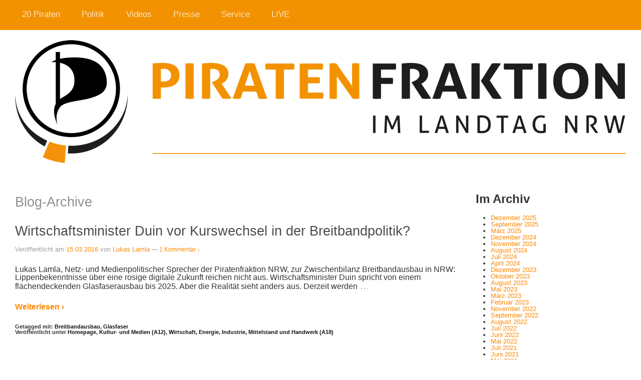

--- FILE ---
content_type: text/html; charset=UTF-8
request_url: https://fraktion2012.piratenpartei-nrw.de/tag/glasfaser/
body_size: 9344
content:
<!doctype html>
<!--[if lt IE 7 ]> <html class="no-js ie6" lang="de"> <![endif]-->
<!--[if IE 7 ]>    <html class="no-js ie7" lang="de"> <![endif]-->
<!--[if IE 8 ]>    <html class="no-js ie8" lang="de"> <![endif]-->
<!--[if (gte IE 9)|!(IE)]><!--> <html class="no-js" lang="de"> <!--<![endif]-->
<head>

<meta charset="UTF-8" />
<meta name="viewport" content="width=device-width, user-scalable=no, initial-scale=1.0, minimum-scale=1.0, maximum-scale=1.0">
<meta http-equiv="X-UA-Compatible" content="IE=edge,chrome=1" />

<title>Glasfaser &#124; Piratenfraktion im Landtag NRW</title>

<link rel="profile" href="http://gmpg.org/xfn/11" />
<link rel="pingback" href="https://fraktion2012.piratenpartei-nrw.de/xmlrpc.php" />


<meta name='robots' content='max-image-preview:large' />
<link rel='dns-prefetch' href='//s.w.org' />
<link rel="alternate" type="application/rss+xml" title="Piratenfraktion im Landtag NRW &raquo; Feed" href="https://fraktion2012.piratenpartei-nrw.de/feed/" />
<link rel="alternate" type="application/rss+xml" title="Piratenfraktion im Landtag NRW &raquo; Kommentar-Feed" href="https://fraktion2012.piratenpartei-nrw.de/comments/feed/" />
<link rel="alternate" type="application/rss+xml" title="Piratenfraktion im Landtag NRW &raquo; Schlagwort-Feed zu Glasfaser" href="https://fraktion2012.piratenpartei-nrw.de/tag/glasfaser/feed/" />
<script type="text/javascript">
window._wpemojiSettings = {"baseUrl":"https:\/\/s.w.org\/images\/core\/emoji\/14.0.0\/72x72\/","ext":".png","svgUrl":"https:\/\/s.w.org\/images\/core\/emoji\/14.0.0\/svg\/","svgExt":".svg","source":{"concatemoji":"https:\/\/fraktion2012.piratenpartei-nrw.de\/wp-includes\/js\/wp-emoji-release.min.js?ver=6.0.11"}};
/*! This file is auto-generated */
!function(e,a,t){var n,r,o,i=a.createElement("canvas"),p=i.getContext&&i.getContext("2d");function s(e,t){var a=String.fromCharCode,e=(p.clearRect(0,0,i.width,i.height),p.fillText(a.apply(this,e),0,0),i.toDataURL());return p.clearRect(0,0,i.width,i.height),p.fillText(a.apply(this,t),0,0),e===i.toDataURL()}function c(e){var t=a.createElement("script");t.src=e,t.defer=t.type="text/javascript",a.getElementsByTagName("head")[0].appendChild(t)}for(o=Array("flag","emoji"),t.supports={everything:!0,everythingExceptFlag:!0},r=0;r<o.length;r++)t.supports[o[r]]=function(e){if(!p||!p.fillText)return!1;switch(p.textBaseline="top",p.font="600 32px Arial",e){case"flag":return s([127987,65039,8205,9895,65039],[127987,65039,8203,9895,65039])?!1:!s([55356,56826,55356,56819],[55356,56826,8203,55356,56819])&&!s([55356,57332,56128,56423,56128,56418,56128,56421,56128,56430,56128,56423,56128,56447],[55356,57332,8203,56128,56423,8203,56128,56418,8203,56128,56421,8203,56128,56430,8203,56128,56423,8203,56128,56447]);case"emoji":return!s([129777,127995,8205,129778,127999],[129777,127995,8203,129778,127999])}return!1}(o[r]),t.supports.everything=t.supports.everything&&t.supports[o[r]],"flag"!==o[r]&&(t.supports.everythingExceptFlag=t.supports.everythingExceptFlag&&t.supports[o[r]]);t.supports.everythingExceptFlag=t.supports.everythingExceptFlag&&!t.supports.flag,t.DOMReady=!1,t.readyCallback=function(){t.DOMReady=!0},t.supports.everything||(n=function(){t.readyCallback()},a.addEventListener?(a.addEventListener("DOMContentLoaded",n,!1),e.addEventListener("load",n,!1)):(e.attachEvent("onload",n),a.attachEvent("onreadystatechange",function(){"complete"===a.readyState&&t.readyCallback()})),(e=t.source||{}).concatemoji?c(e.concatemoji):e.wpemoji&&e.twemoji&&(c(e.twemoji),c(e.wpemoji)))}(window,document,window._wpemojiSettings);
</script>
<style type="text/css">
img.wp-smiley,
img.emoji {
	display: inline !important;
	border: none !important;
	box-shadow: none !important;
	height: 1em !important;
	width: 1em !important;
	margin: 0 0.07em !important;
	vertical-align: -0.1em !important;
	background: none !important;
	padding: 0 !important;
}
</style>
	<link rel='stylesheet' id='commentvalidation-css'  href='https://fraktion2012.piratenpartei-nrw.de/wp-content/plugins/comment-validation/comment-validation.css?ver=6.0.11' type='text/css' media='all' />
<link rel='stylesheet' id='responsive-style-css'  href='https://fraktion2012.piratenpartei-nrw.de/wp-content/themes/piratenfraktion-nrw/style.css?ver=1.7.5' type='text/css' media='all' />
<link rel='stylesheet' id='wp-block-library-css'  href='https://fraktion2012.piratenpartei-nrw.de/wp-includes/css/dist/block-library/style.min.css?ver=6.0.11' type='text/css' media='all' />
<style id='co-authors-plus-coauthors-style-inline-css' type='text/css'>
.wp-block-co-authors-plus-coauthors.is-layout-flow [class*=wp-block-co-authors-plus]{display:inline}

</style>
<style id='co-authors-plus-avatar-style-inline-css' type='text/css'>
.wp-block-co-authors-plus-avatar :where(img){height:auto;max-width:100%;vertical-align:bottom}.wp-block-co-authors-plus-coauthors.is-layout-flow .wp-block-co-authors-plus-avatar :where(img){vertical-align:middle}.wp-block-co-authors-plus-avatar:is(.alignleft,.alignright){display:table}.wp-block-co-authors-plus-avatar.aligncenter{display:table;margin-inline:auto}

</style>
<style id='co-authors-plus-image-style-inline-css' type='text/css'>
.wp-block-co-authors-plus-image{margin-bottom:0}.wp-block-co-authors-plus-image :where(img){height:auto;max-width:100%;vertical-align:bottom}.wp-block-co-authors-plus-coauthors.is-layout-flow .wp-block-co-authors-plus-image :where(img){vertical-align:middle}.wp-block-co-authors-plus-image:is(.alignfull,.alignwide) :where(img){width:100%}.wp-block-co-authors-plus-image:is(.alignleft,.alignright){display:table}.wp-block-co-authors-plus-image.aligncenter{display:table;margin-inline:auto}

</style>
<style id='global-styles-inline-css' type='text/css'>
body{--wp--preset--color--black: #000000;--wp--preset--color--cyan-bluish-gray: #abb8c3;--wp--preset--color--white: #ffffff;--wp--preset--color--pale-pink: #f78da7;--wp--preset--color--vivid-red: #cf2e2e;--wp--preset--color--luminous-vivid-orange: #ff6900;--wp--preset--color--luminous-vivid-amber: #fcb900;--wp--preset--color--light-green-cyan: #7bdcb5;--wp--preset--color--vivid-green-cyan: #00d084;--wp--preset--color--pale-cyan-blue: #8ed1fc;--wp--preset--color--vivid-cyan-blue: #0693e3;--wp--preset--color--vivid-purple: #9b51e0;--wp--preset--gradient--vivid-cyan-blue-to-vivid-purple: linear-gradient(135deg,rgba(6,147,227,1) 0%,rgb(155,81,224) 100%);--wp--preset--gradient--light-green-cyan-to-vivid-green-cyan: linear-gradient(135deg,rgb(122,220,180) 0%,rgb(0,208,130) 100%);--wp--preset--gradient--luminous-vivid-amber-to-luminous-vivid-orange: linear-gradient(135deg,rgba(252,185,0,1) 0%,rgba(255,105,0,1) 100%);--wp--preset--gradient--luminous-vivid-orange-to-vivid-red: linear-gradient(135deg,rgba(255,105,0,1) 0%,rgb(207,46,46) 100%);--wp--preset--gradient--very-light-gray-to-cyan-bluish-gray: linear-gradient(135deg,rgb(238,238,238) 0%,rgb(169,184,195) 100%);--wp--preset--gradient--cool-to-warm-spectrum: linear-gradient(135deg,rgb(74,234,220) 0%,rgb(151,120,209) 20%,rgb(207,42,186) 40%,rgb(238,44,130) 60%,rgb(251,105,98) 80%,rgb(254,248,76) 100%);--wp--preset--gradient--blush-light-purple: linear-gradient(135deg,rgb(255,206,236) 0%,rgb(152,150,240) 100%);--wp--preset--gradient--blush-bordeaux: linear-gradient(135deg,rgb(254,205,165) 0%,rgb(254,45,45) 50%,rgb(107,0,62) 100%);--wp--preset--gradient--luminous-dusk: linear-gradient(135deg,rgb(255,203,112) 0%,rgb(199,81,192) 50%,rgb(65,88,208) 100%);--wp--preset--gradient--pale-ocean: linear-gradient(135deg,rgb(255,245,203) 0%,rgb(182,227,212) 50%,rgb(51,167,181) 100%);--wp--preset--gradient--electric-grass: linear-gradient(135deg,rgb(202,248,128) 0%,rgb(113,206,126) 100%);--wp--preset--gradient--midnight: linear-gradient(135deg,rgb(2,3,129) 0%,rgb(40,116,252) 100%);--wp--preset--duotone--dark-grayscale: url('#wp-duotone-dark-grayscale');--wp--preset--duotone--grayscale: url('#wp-duotone-grayscale');--wp--preset--duotone--purple-yellow: url('#wp-duotone-purple-yellow');--wp--preset--duotone--blue-red: url('#wp-duotone-blue-red');--wp--preset--duotone--midnight: url('#wp-duotone-midnight');--wp--preset--duotone--magenta-yellow: url('#wp-duotone-magenta-yellow');--wp--preset--duotone--purple-green: url('#wp-duotone-purple-green');--wp--preset--duotone--blue-orange: url('#wp-duotone-blue-orange');--wp--preset--font-size--small: 13px;--wp--preset--font-size--medium: 20px;--wp--preset--font-size--large: 36px;--wp--preset--font-size--x-large: 42px;}.has-black-color{color: var(--wp--preset--color--black) !important;}.has-cyan-bluish-gray-color{color: var(--wp--preset--color--cyan-bluish-gray) !important;}.has-white-color{color: var(--wp--preset--color--white) !important;}.has-pale-pink-color{color: var(--wp--preset--color--pale-pink) !important;}.has-vivid-red-color{color: var(--wp--preset--color--vivid-red) !important;}.has-luminous-vivid-orange-color{color: var(--wp--preset--color--luminous-vivid-orange) !important;}.has-luminous-vivid-amber-color{color: var(--wp--preset--color--luminous-vivid-amber) !important;}.has-light-green-cyan-color{color: var(--wp--preset--color--light-green-cyan) !important;}.has-vivid-green-cyan-color{color: var(--wp--preset--color--vivid-green-cyan) !important;}.has-pale-cyan-blue-color{color: var(--wp--preset--color--pale-cyan-blue) !important;}.has-vivid-cyan-blue-color{color: var(--wp--preset--color--vivid-cyan-blue) !important;}.has-vivid-purple-color{color: var(--wp--preset--color--vivid-purple) !important;}.has-black-background-color{background-color: var(--wp--preset--color--black) !important;}.has-cyan-bluish-gray-background-color{background-color: var(--wp--preset--color--cyan-bluish-gray) !important;}.has-white-background-color{background-color: var(--wp--preset--color--white) !important;}.has-pale-pink-background-color{background-color: var(--wp--preset--color--pale-pink) !important;}.has-vivid-red-background-color{background-color: var(--wp--preset--color--vivid-red) !important;}.has-luminous-vivid-orange-background-color{background-color: var(--wp--preset--color--luminous-vivid-orange) !important;}.has-luminous-vivid-amber-background-color{background-color: var(--wp--preset--color--luminous-vivid-amber) !important;}.has-light-green-cyan-background-color{background-color: var(--wp--preset--color--light-green-cyan) !important;}.has-vivid-green-cyan-background-color{background-color: var(--wp--preset--color--vivid-green-cyan) !important;}.has-pale-cyan-blue-background-color{background-color: var(--wp--preset--color--pale-cyan-blue) !important;}.has-vivid-cyan-blue-background-color{background-color: var(--wp--preset--color--vivid-cyan-blue) !important;}.has-vivid-purple-background-color{background-color: var(--wp--preset--color--vivid-purple) !important;}.has-black-border-color{border-color: var(--wp--preset--color--black) !important;}.has-cyan-bluish-gray-border-color{border-color: var(--wp--preset--color--cyan-bluish-gray) !important;}.has-white-border-color{border-color: var(--wp--preset--color--white) !important;}.has-pale-pink-border-color{border-color: var(--wp--preset--color--pale-pink) !important;}.has-vivid-red-border-color{border-color: var(--wp--preset--color--vivid-red) !important;}.has-luminous-vivid-orange-border-color{border-color: var(--wp--preset--color--luminous-vivid-orange) !important;}.has-luminous-vivid-amber-border-color{border-color: var(--wp--preset--color--luminous-vivid-amber) !important;}.has-light-green-cyan-border-color{border-color: var(--wp--preset--color--light-green-cyan) !important;}.has-vivid-green-cyan-border-color{border-color: var(--wp--preset--color--vivid-green-cyan) !important;}.has-pale-cyan-blue-border-color{border-color: var(--wp--preset--color--pale-cyan-blue) !important;}.has-vivid-cyan-blue-border-color{border-color: var(--wp--preset--color--vivid-cyan-blue) !important;}.has-vivid-purple-border-color{border-color: var(--wp--preset--color--vivid-purple) !important;}.has-vivid-cyan-blue-to-vivid-purple-gradient-background{background: var(--wp--preset--gradient--vivid-cyan-blue-to-vivid-purple) !important;}.has-light-green-cyan-to-vivid-green-cyan-gradient-background{background: var(--wp--preset--gradient--light-green-cyan-to-vivid-green-cyan) !important;}.has-luminous-vivid-amber-to-luminous-vivid-orange-gradient-background{background: var(--wp--preset--gradient--luminous-vivid-amber-to-luminous-vivid-orange) !important;}.has-luminous-vivid-orange-to-vivid-red-gradient-background{background: var(--wp--preset--gradient--luminous-vivid-orange-to-vivid-red) !important;}.has-very-light-gray-to-cyan-bluish-gray-gradient-background{background: var(--wp--preset--gradient--very-light-gray-to-cyan-bluish-gray) !important;}.has-cool-to-warm-spectrum-gradient-background{background: var(--wp--preset--gradient--cool-to-warm-spectrum) !important;}.has-blush-light-purple-gradient-background{background: var(--wp--preset--gradient--blush-light-purple) !important;}.has-blush-bordeaux-gradient-background{background: var(--wp--preset--gradient--blush-bordeaux) !important;}.has-luminous-dusk-gradient-background{background: var(--wp--preset--gradient--luminous-dusk) !important;}.has-pale-ocean-gradient-background{background: var(--wp--preset--gradient--pale-ocean) !important;}.has-electric-grass-gradient-background{background: var(--wp--preset--gradient--electric-grass) !important;}.has-midnight-gradient-background{background: var(--wp--preset--gradient--midnight) !important;}.has-small-font-size{font-size: var(--wp--preset--font-size--small) !important;}.has-medium-font-size{font-size: var(--wp--preset--font-size--medium) !important;}.has-large-font-size{font-size: var(--wp--preset--font-size--large) !important;}.has-x-large-font-size{font-size: var(--wp--preset--font-size--x-large) !important;}
</style>
<link rel='stylesheet' id='contact-form-7-css'  href='https://fraktion2012.piratenpartei-nrw.de/wp-content/plugins/contact-form-7/includes/css/styles.css?ver=5.7.7' type='text/css' media='all' />
<link rel='stylesheet' id='mediaelementjs-styles-css'  href='https://fraktion2012.piratenpartei-nrw.de/wp-content/plugins/media-element-html5-video-and-audio-player/mediaelement/v4/mediaelementplayer.min.css?ver=6.0.11' type='text/css' media='all' />
<link rel='stylesheet' id='mediaelementjs-styles-legacy-css'  href='https://fraktion2012.piratenpartei-nrw.de/wp-content/plugins/media-element-html5-video-and-audio-player/mediaelement/v4/mediaelementplayer-legacy.min.css?ver=6.0.11' type='text/css' media='all' />
<link rel='stylesheet' id='wp-cpl-base-css-css'  href='https://fraktion2012.piratenpartei-nrw.de/wp-content/plugins/wp-category-posts-list/static/css/wp-cat-list-theme.css?ver=2.0.3' type='text/css' media='all' />
<link rel='stylesheet' id='wp_cpl_css_0-css'  href='https://fraktion2012.piratenpartei-nrw.de/wp-content/plugins/wp-category-posts-list/static/css/wp-cat-list-light.css?ver=2.0.3' type='text/css' media='all' />
<link rel='stylesheet' id='wp_cpl_css_1-css'  href='https://fraktion2012.piratenpartei-nrw.de/wp-content/plugins/wp-category-posts-list/static/css/wp-cat-list-dark.css?ver=2.0.3' type='text/css' media='all' />
<link rel='stylesheet' id='wp_cpl_css_2-css'  href='https://fraktion2012.piratenpartei-nrw.de/wp-content/plugins/wp-category-posts-list/static/css/wp-cat-list-giant-gold-fish.css?ver=2.0.3' type='text/css' media='all' />
<link rel='stylesheet' id='wp_cpl_css_3-css'  href='https://fraktion2012.piratenpartei-nrw.de/wp-content/plugins/wp-category-posts-list/static/css/wp-cat-list-adrift-in-dreams.css?ver=2.0.3' type='text/css' media='all' />
<link rel='stylesheet' id='wp-social-share-privacy-style-css'  href='https://fraktion2012.piratenpartei-nrw.de/wp-content/plugins/wp-social-share-privacy-plugin/wp-social-share-privacy.css?ver=6.0.11' type='text/css' media='all' />
<script type='text/javascript' src='https://fraktion2012.piratenpartei-nrw.de/wp-includes/js/jquery/jquery.min.js?ver=3.6.0' id='jquery-core-js'></script>
<script type='text/javascript' src='https://fraktion2012.piratenpartei-nrw.de/wp-includes/js/jquery/jquery-migrate.min.js?ver=3.3.2' id='jquery-migrate-js'></script>
<script type='text/javascript' src='https://fraktion2012.piratenpartei-nrw.de/wp-content/plugins/comment-validation/jquery.validate.pack.js?ver=6.0.11' id='jqueryvalidate-js'></script>
<script type='text/javascript' src='https://fraktion2012.piratenpartei-nrw.de/wp-content/plugins/comment-validation/comment-validation.js?ver=6.0.11' id='commentvalidation-js'></script>
<script type='text/javascript' src='https://fraktion2012.piratenpartei-nrw.de/wp-content/themes/piratenfraktion-nrw/js/responsive-modernizr.js?ver=2.6.1' id='modernizr-js'></script>
<script type='text/javascript' src='https://fraktion2012.piratenpartei-nrw.de/wp-content/plugins/media-element-html5-video-and-audio-player/mediaelement/v4/mediaelement-and-player.min.js?ver=4.2.8' id='mediaelementjs-scripts-js'></script>
<script type='text/javascript' src='https://fraktion2012.piratenpartei-nrw.de/wp-content/plugins/wp-social-share-privacy-plugin/js/jquery.socialshareprivacy.js?ver=1.4.2' id='wp-social-share-privacy-js'></script>
<link rel="https://api.w.org/" href="https://fraktion2012.piratenpartei-nrw.de/wp-json/" /><link rel="alternate" type="application/json" href="https://fraktion2012.piratenpartei-nrw.de/wp-json/wp/v2/tags/749" /><link rel="EditURI" type="application/rsd+xml" title="RSD" href="https://fraktion2012.piratenpartei-nrw.de/xmlrpc.php?rsd" />
<link rel="wlwmanifest" type="application/wlwmanifest+xml" href="https://fraktion2012.piratenpartei-nrw.de/wp-includes/wlwmanifest.xml" /> 
<meta name="generator" content="WordPress 6.0.11" />
<script>flowplayer.conf = {"embed":[]};</script>
<meta http-equiv="Content-type" content="text/html; charset=utf-8" />  <script type="text/javascript">
jQuery(document).ready(function($){
	if(jQuery('#social_bookmarks').length > 0){
		jQuery('#social_bookmarks').socialSharePrivacy({
		    'services' : {
                    'facebook' : {
            'status'            : 'on',
            'dummy_img'         : 'https://www.piratenfraktion-nrw.de/wp-content/plugins/wp-social-share-privacy-plugin/images/dummy_facebook.png',
            'txt_info'          : '2 Klicks für mehr Datenschutz: Erst wenn Sie hier klicken, wird der Button aktiv und Sie können Ihre Empfehlung an Facebook senden. Schon beim Aktivieren werden Daten an Dritte übertragen – siehe <em>i</em>.',
            'txt_fb_off'        : '',
            'txt_fb_on'         : 'mit Facebook verbunden',
            'perma_option'      : 'on',
            'display_name'      : 'Facebook',
            'referrer_track'    : '',
            'language'          : '',
            'action'            : ''
          },
                              'twitter' : {
            'status'            : 'on',
            'dummy_img'         : 'https://www.piratenfraktion-nrw.de/wp-content/plugins/wp-social-share-privacy-plugin/images/dummy_twitter.png',
            'txt_info'          : '2 Klicks für mehr Datenschutz: Erst wenn Sie hier klicken, wird der Button aktiv und Sie können Ihre Empfehlung an Twitter senden. Schon beim Aktivieren werden Daten an Dritte übertragen – siehe <em>i</em>.',
            'txt_twitter_off'   : '',
            'txt_twitter_on'    : 'mit Twitter verbunden',
            'perma_option'      : 'on',
            'display_name'      : 'Twitter',
            'referrer_track'    : '',
            'language'          : 'de_DE'
          },
                              'gplus' : {
            'status'            : 'on',
            'dummy_img'         : 'https://www.piratenfraktion-nrw.de/wp-content/plugins/wp-social-share-privacy-plugin/images/dummy_gplus.png',
            'txt_info'          : '2 Klicks für mehr Datenschutz: Erst wenn Sie hier klicken, wird der Button aktiv und Sie können Ihre Empfehlung an Twitter senden. Schon beim Aktivieren werden Daten an Dritte übertragen – siehe <em>i</em>.',
            'txt_gplus_off'     : '',
            'txt_gplus_on'      : 'mit Google+ verbunden',
            'perma_option'      : 'on',
            'display_name'      : 'Google+',
            'referrer_track'    : '',
            'language'          : ''
          }
                    },
            'info_link'         : 'http://www.heise.de/ct/artikel/2-Klicks-fuer-mehr-Datenschutz-1333879.html',
            'txt_help'          : 'Wenn Sie diese Felder durch einen Klick aktivieren, werden Informationen an Facebook, Twitter oder Google in die USA übertragen und unter Umständen auch dort gespeichert. Näheres erfahren Sie durch einen Klick auf das.',
            //'settings_perma'    : 'on',
            'cookie_path'       : '/',
            'cookie_domain'     : 'www.piratenfraktion-nrw.de',
            'cookie_expires'    : '365'
		}); 
	}
});
  </script>
<!-- Analytics by WP Statistics - https://wp-statistics.com -->
<!-- We need this for debugging -->
<meta name="template" content="piratenfraktion-nrw 1.7.8" />
<script type="text/javascript" src="https://fraktion2012.piratenpartei-nrw.de/wp-content/plugins/si-captcha-for-wordpress/captcha/si_captcha.js?ver=1769375867"></script>
<!-- begin SI CAPTCHA Anti-Spam - login/register form style -->
<style type="text/css">
.si_captcha_small { width:175px; height:45px; padding-top:10px; padding-bottom:10px; }
.si_captcha_large { width:250px; height:60px; padding-top:10px; padding-bottom:10px; }
img#si_image_com { border-style:none; margin:0; padding-right:5px; float:left; }
img#si_image_reg { border-style:none; margin:0; padding-right:5px; float:left; }
img#si_image_log { border-style:none; margin:0; padding-right:5px; float:left; }
img#si_image_side_login { border-style:none; margin:0; padding-right:5px; float:left; }
img#si_image_checkout { border-style:none; margin:0; padding-right:5px; float:left; }
img#si_image_jetpack { border-style:none; margin:0; padding-right:5px; float:left; }
img#si_image_bbpress_topic { border-style:none; margin:0; padding-right:5px; float:left; }
.si_captcha_refresh { border-style:none; margin:0; vertical-align:bottom; }
div#si_captcha_input { display:block; padding-top:15px; padding-bottom:5px; }
label#si_captcha_code_label { margin:0; }
input#si_captcha_code_input { width:65px; }
p#si_captcha_code_p { clear: left; padding-top:10px; }
.si-captcha-jetpack-error { color:#DC3232; }
</style>
<!-- end SI CAPTCHA Anti-Spam - login/register form style -->
<style type="text/css" id="custom-background-css">
body.custom-background { background-color: #ffffff; }
</style>
	<link rel="stylesheet" id="googleFonts-css" href="http://fonts.googleapis.com/css?family=PT+Sans%3A400%2C700%2C400italic%7COswald&amp;ver=3.4.2" type="text/css" media="all">
</head>

<body class="archive tag tag-glasfaser tag-749 custom-background do-etfw metaslider-plugin">
                 

         
        <div id="header">
    
            			    
				<ul id="menu-startseite" class="menu"><li id="menu-item-7579" class="menu-item menu-item-type-post_type menu-item-object-page menu-item-has-children menu-item-7579"><a href="https://fraktion2012.piratenpartei-nrw.de/20piraten/">20 Piraten</a>
<ul class="sub-menu">
	<li id="menu-item-231" class="menu-item menu-item-type-post_type menu-item-object-page menu-item-231"><a href="https://fraktion2012.piratenpartei-nrw.de/20piraten/">Die Fraktion</a></li>
	<li id="menu-item-426966" class="menu-item menu-item-type-post_type menu-item-object-page menu-item-426966"><a href="https://fraktion2012.piratenpartei-nrw.de/fraktionsfinanzen/">Interna</a></li>
	<li id="menu-item-446378" class="menu-item menu-item-type-taxonomy menu-item-object-category menu-item-446378"><a href="https://fraktion2012.piratenpartei-nrw.de/category/20piraten/piraten-wirken/">Piraten wirken</a></li>
</ul>
</li>
<li id="menu-item-451673" class="menu-item menu-item-type-post_type menu-item-object-page menu-item-has-children menu-item-451673"><a href="https://fraktion2012.piratenpartei-nrw.de/inhalte/">Politik</a>
<ul class="sub-menu">
	<li id="menu-item-394847" class="menu-item menu-item-type-post_type menu-item-object-page menu-item-394847"><a href="https://fraktion2012.piratenpartei-nrw.de/inhalte/">Inhalte</a></li>
	<li id="menu-item-216989" class="menu-item menu-item-type-taxonomy menu-item-object-category menu-item-216989"><a href="https://fraktion2012.piratenpartei-nrw.de/category/politik/antraege/">Anträge</a></li>
	<li id="menu-item-266" class="menu-item menu-item-type-post_type menu-item-object-page menu-item-266"><a href="https://fraktion2012.piratenpartei-nrw.de/openantrag/">OpenAntrag</a></li>
	<li id="menu-item-8048" class="menu-item menu-item-type-custom menu-item-object-custom menu-item-8048"><a href="https://fraktion2012.piratenpartei-nrw.de/wp-content/uploads/2012/12/WahlprogrammNRW2012_Basis_V2_PrintA5.pdf">Wahlprogramm (PDF)</a></li>
	<li id="menu-item-452142" class="menu-item menu-item-type-custom menu-item-object-custom menu-item-452142"><a href="http://www.verfassungspiraten.de/">Verfassungspiraten</a></li>
</ul>
</li>
<li id="menu-item-156" class="menu-item menu-item-type-taxonomy menu-item-object-category menu-item-has-children menu-item-156"><a href="https://fraktion2012.piratenpartei-nrw.de/category/videos/">Videos</a>
<ul class="sub-menu">
	<li id="menu-item-427272" class="menu-item menu-item-type-taxonomy menu-item-object-category menu-item-427272"><a href="https://fraktion2012.piratenpartei-nrw.de/category/videos/fraktionssitzungen/">Fraktionssitzungen</a></li>
	<li id="menu-item-157" class="menu-item menu-item-type-taxonomy menu-item-object-category menu-item-157"><a href="https://fraktion2012.piratenpartei-nrw.de/category/videos/filme/">Filme</a></li>
	<li id="menu-item-158" class="menu-item menu-item-type-taxonomy menu-item-object-category menu-item-158"><a href="https://fraktion2012.piratenpartei-nrw.de/category/videos/podcast_reden/">Plenarreden</a></li>
</ul>
</li>
<li id="menu-item-169" class="menu-item menu-item-type-taxonomy menu-item-object-category menu-item-has-children menu-item-169"><a href="https://fraktion2012.piratenpartei-nrw.de/category/presse/">Presse</a>
<ul class="sub-menu">
	<li id="menu-item-170" class="menu-item menu-item-type-taxonomy menu-item-object-category menu-item-170"><a href="https://fraktion2012.piratenpartei-nrw.de/category/presse/pressemitteilungen/">Pressemitteilungen</a></li>
	<li id="menu-item-87364" class="menu-item menu-item-type-custom menu-item-object-custom menu-item-87364"><a href="https://fraktion2012.piratenpartei-nrw.de/presseverteiler/">Presseverteiler</a></li>
	<li id="menu-item-239" class="menu-item menu-item-type-taxonomy menu-item-object-category menu-item-has-children menu-item-239"><a href="https://fraktion2012.piratenpartei-nrw.de/category/presse/medien/">Medien</a>
	<ul class="sub-menu">
		<li id="menu-item-240" class="menu-item menu-item-type-taxonomy menu-item-object-category menu-item-240"><a href="https://fraktion2012.piratenpartei-nrw.de/category/presse/medien/presse-bilder/">Bilder</a></li>
		<li id="menu-item-241" class="menu-item menu-item-type-taxonomy menu-item-object-category menu-item-241"><a href="https://fraktion2012.piratenpartei-nrw.de/category/presse/medien/logos/">Logos</a></li>
	</ul>
</li>
	<li id="menu-item-238" class="menu-item menu-item-type-post_type menu-item-object-page menu-item-238"><a href="https://fraktion2012.piratenpartei-nrw.de/presseteam/">Presseteam</a></li>
</ul>
</li>
<li id="menu-item-451639" class="menu-item menu-item-type-post_type menu-item-object-page menu-item-has-children menu-item-451639"><a href="https://fraktion2012.piratenpartei-nrw.de/kontakt/">Service</a>
<ul class="sub-menu">
	<li id="menu-item-233" class="menu-item menu-item-type-post_type menu-item-object-page menu-item-233"><a href="https://fraktion2012.piratenpartei-nrw.de/kontakt/">Kontakt</a></li>
	<li id="menu-item-232" class="menu-item menu-item-type-post_type menu-item-object-page menu-item-232"><a href="https://fraktion2012.piratenpartei-nrw.de/impressum/">Impressum</a></li>
	<li id="menu-item-59525" class="menu-item menu-item-type-custom menu-item-object-custom menu-item-59525"><a href="https://fraktion2012.piratenpartei-nrw.de/2012/12/wahlkreise-2">Wahlkreise, Wahlkreisbüros</a></li>
	<li id="menu-item-451778" class="menu-item menu-item-type-post_type menu-item-object-page menu-item-451778"><a href="https://fraktion2012.piratenpartei-nrw.de/downloads/">Downloads</a></li>
	<li id="menu-item-174" class="menu-item menu-item-type-taxonomy menu-item-object-category menu-item-174"><a href="https://fraktion2012.piratenpartei-nrw.de/category/service/ausschreibungen/">Ausschreibungen</a></li>
	<li id="menu-item-432036" class="menu-item menu-item-type-post_type menu-item-object-page menu-item-432036"><a href="https://fraktion2012.piratenpartei-nrw.de/rss-2/">RSS</a></li>
	<li id="menu-item-450628" class="menu-item menu-item-type-post_type menu-item-object-page menu-item-450628"><a href="https://fraktion2012.piratenpartei-nrw.de/umfragen/">Umfragen</a></li>
</ul>
</li>
<li id="menu-item-7162" class="menu-item menu-item-type-post_type menu-item-object-page menu-item-7162"><a href="https://fraktion2012.piratenpartei-nrw.de/live/">LIVE</a></li>
</ul>                
                        
                    
                
       
	     
    </div><!-- end of #header -->
        
    
    
    
<div id="container" class="hfeed">

               
        <div id="logo">
            <a href="https://fraktion2012.piratenpartei-nrw.de/"><img src="https://fraktion2012.piratenpartei-nrw.de/wp-content/uploads/2012/09/logo1.png" width="1220" height="286" alt="Piratenfraktion im Landtag NRW" /></a>
        </div><!-- end of #logo -->
        
    
        

    
	    <div id="wrapper" class="clearfix">
    
        <div id="content-archive" class="grid col-620">

        
        		        
		    <h6>
			    					Blog-Archive							</h6>
                    
                
            <div id="post-449568" class="post-449568 post type-post status-publish format-standard hentry category-homepage category-a12 category-a18 tag-breitbandausbau tag-glasfaser">
                <h1 class="post-title"><a href="https://fraktion2012.piratenpartei-nrw.de/2016/03/wirtschaftsminister-duin-vor-kurswechsel-in-der-breitbandpolitik/" rel="bookmark" title="Permanenter Link zu Wirtschaftsminister Duin vor Kurswechsel in der Breitbandpolitik?">Wirtschaftsminister Duin vor Kurswechsel in der Breitbandpolitik?</a></h1>
                
                <div class="post-meta">
                <span class="meta-prep meta-prep-author">Veröffentlicht am</span> <a href="https://fraktion2012.piratenpartei-nrw.de/2016/03/wirtschaftsminister-duin-vor-kurswechsel-in-der-breitbandpolitik/" title="14:41" rel="bookmark">15.03.2016</a> von <span class="author vcard"><a class="url fn n" href="https://fraktion2012.piratenpartei-nrw.de/author/lukas-lamla/" title="Zeige alle Beiträge von Lukas Lamla">Lukas Lamla</a></span>				                            <span class="comments-link">
                        <span class="mdash">&mdash;</span>
                    <a href="https://fraktion2012.piratenpartei-nrw.de/2016/03/wirtschaftsminister-duin-vor-kurswechsel-in-der-breitbandpolitik/#comments">1 Kommentar ↓</a>                        </span>
                     
                </div><!-- end of .post-meta -->
                
                <div class="post-entry">
                                        <p>Lukas Lamla, Netz- und Medienpolitischer Sprecher der Piratenfraktion NRW, zur Zwischenbilanz Breitbandausbau in NRW: Lippenbekenntnisse über eine rosige digitale Zukunft reichen nicht aus. Wirtschaftsminister Duin spricht von einem flächendeckenden Glasfaserausbau bis 2025. Aber die Realität sieht anders aus. Derzeit werden<span class="ellipsis">&hellip;</span></p>
<div class="read-more"><a href="https://fraktion2012.piratenpartei-nrw.de/2016/03/wirtschaftsminister-duin-vor-kurswechsel-in-der-breitbandpolitik/">Weiterlesen ›</a></div>
<p><!-- end of .read-more --></p>
                                    </div><!-- end of .post-entry -->
                
                <div class="post-data">
				    Getagged mit: <a href="https://fraktion2012.piratenpartei-nrw.de/tag/breitbandausbau/" rel="tag">Breitbandausbau</a>, <a href="https://fraktion2012.piratenpartei-nrw.de/tag/glasfaser/" rel="tag">Glasfaser</a><br /> 
					Veröffentlicht unter <a href="https://fraktion2012.piratenpartei-nrw.de/category/homepage/" rel="category tag">Homepage</a>, <a href="https://fraktion2012.piratenpartei-nrw.de/category/politik/a12/" rel="category tag">Kultur- und Medien (A12)</a>, <a href="https://fraktion2012.piratenpartei-nrw.de/category/politik/a18/" rel="category tag">Wirtschaft, Energie, Industrie, Mittelstand und Handwerk (A18)</a>                </div><!-- end of .post-data -->             

            <div class="post-edit"></div>             
            </div><!-- end of #post-449568 -->
            
                        
         
        
        
	      
      
        </div><!-- end of #content-archive -->
        
         <div id="widgets" class="grid col-220 fit">
                    
                        <div class="widget-wrapper">
            
                <div class="widget-title">Im Archiv</div>
					<ul>
							<li><a href='https://fraktion2012.piratenpartei-nrw.de/2025/12/'>Dezember 2025</a></li>
	<li><a href='https://fraktion2012.piratenpartei-nrw.de/2025/09/'>September 2025</a></li>
	<li><a href='https://fraktion2012.piratenpartei-nrw.de/2025/03/'>März 2025</a></li>
	<li><a href='https://fraktion2012.piratenpartei-nrw.de/2024/12/'>Dezember 2024</a></li>
	<li><a href='https://fraktion2012.piratenpartei-nrw.de/2024/11/'>November 2024</a></li>
	<li><a href='https://fraktion2012.piratenpartei-nrw.de/2024/08/'>August 2024</a></li>
	<li><a href='https://fraktion2012.piratenpartei-nrw.de/2024/07/'>Juli 2024</a></li>
	<li><a href='https://fraktion2012.piratenpartei-nrw.de/2024/04/'>April 2024</a></li>
	<li><a href='https://fraktion2012.piratenpartei-nrw.de/2023/12/'>Dezember 2023</a></li>
	<li><a href='https://fraktion2012.piratenpartei-nrw.de/2023/10/'>Oktober 2023</a></li>
	<li><a href='https://fraktion2012.piratenpartei-nrw.de/2023/08/'>August 2023</a></li>
	<li><a href='https://fraktion2012.piratenpartei-nrw.de/2023/05/'>Mai 2023</a></li>
	<li><a href='https://fraktion2012.piratenpartei-nrw.de/2023/03/'>März 2023</a></li>
	<li><a href='https://fraktion2012.piratenpartei-nrw.de/2023/02/'>Februar 2023</a></li>
	<li><a href='https://fraktion2012.piratenpartei-nrw.de/2022/11/'>November 2022</a></li>
	<li><a href='https://fraktion2012.piratenpartei-nrw.de/2022/09/'>September 2022</a></li>
	<li><a href='https://fraktion2012.piratenpartei-nrw.de/2022/08/'>August 2022</a></li>
	<li><a href='https://fraktion2012.piratenpartei-nrw.de/2022/07/'>Juli 2022</a></li>
	<li><a href='https://fraktion2012.piratenpartei-nrw.de/2022/06/'>Juni 2022</a></li>
	<li><a href='https://fraktion2012.piratenpartei-nrw.de/2022/05/'>Mai 2022</a></li>
	<li><a href='https://fraktion2012.piratenpartei-nrw.de/2021/07/'>Juli 2021</a></li>
	<li><a href='https://fraktion2012.piratenpartei-nrw.de/2021/06/'>Juni 2021</a></li>
	<li><a href='https://fraktion2012.piratenpartei-nrw.de/2021/05/'>Mai 2021</a></li>
	<li><a href='https://fraktion2012.piratenpartei-nrw.de/2021/03/'>März 2021</a></li>
	<li><a href='https://fraktion2012.piratenpartei-nrw.de/2021/02/'>Februar 2021</a></li>
	<li><a href='https://fraktion2012.piratenpartei-nrw.de/2021/01/'>Januar 2021</a></li>
	<li><a href='https://fraktion2012.piratenpartei-nrw.de/2020/12/'>Dezember 2020</a></li>
	<li><a href='https://fraktion2012.piratenpartei-nrw.de/2020/08/'>August 2020</a></li>
	<li><a href='https://fraktion2012.piratenpartei-nrw.de/2020/06/'>Juni 2020</a></li>
	<li><a href='https://fraktion2012.piratenpartei-nrw.de/2019/12/'>Dezember 2019</a></li>
	<li><a href='https://fraktion2012.piratenpartei-nrw.de/2019/10/'>Oktober 2019</a></li>
	<li><a href='https://fraktion2012.piratenpartei-nrw.de/2019/09/'>September 2019</a></li>
	<li><a href='https://fraktion2012.piratenpartei-nrw.de/2019/03/'>März 2019</a></li>
	<li><a href='https://fraktion2012.piratenpartei-nrw.de/2019/02/'>Februar 2019</a></li>
	<li><a href='https://fraktion2012.piratenpartei-nrw.de/2019/01/'>Januar 2019</a></li>
	<li><a href='https://fraktion2012.piratenpartei-nrw.de/2018/11/'>November 2018</a></li>
	<li><a href='https://fraktion2012.piratenpartei-nrw.de/2018/08/'>August 2018</a></li>
	<li><a href='https://fraktion2012.piratenpartei-nrw.de/2018/05/'>Mai 2018</a></li>
	<li><a href='https://fraktion2012.piratenpartei-nrw.de/2018/04/'>April 2018</a></li>
	<li><a href='https://fraktion2012.piratenpartei-nrw.de/2018/02/'>Februar 2018</a></li>
	<li><a href='https://fraktion2012.piratenpartei-nrw.de/2018/01/'>Januar 2018</a></li>
	<li><a href='https://fraktion2012.piratenpartei-nrw.de/2017/12/'>Dezember 2017</a></li>
	<li><a href='https://fraktion2012.piratenpartei-nrw.de/2017/11/'>November 2017</a></li>
	<li><a href='https://fraktion2012.piratenpartei-nrw.de/2017/10/'>Oktober 2017</a></li>
	<li><a href='https://fraktion2012.piratenpartei-nrw.de/2017/09/'>September 2017</a></li>
	<li><a href='https://fraktion2012.piratenpartei-nrw.de/2017/05/'>Mai 2017</a></li>
	<li><a href='https://fraktion2012.piratenpartei-nrw.de/2017/04/'>April 2017</a></li>
	<li><a href='https://fraktion2012.piratenpartei-nrw.de/2017/03/'>März 2017</a></li>
	<li><a href='https://fraktion2012.piratenpartei-nrw.de/2017/02/'>Februar 2017</a></li>
	<li><a href='https://fraktion2012.piratenpartei-nrw.de/2017/01/'>Januar 2017</a></li>
	<li><a href='https://fraktion2012.piratenpartei-nrw.de/2016/12/'>Dezember 2016</a></li>
	<li><a href='https://fraktion2012.piratenpartei-nrw.de/2016/11/'>November 2016</a></li>
	<li><a href='https://fraktion2012.piratenpartei-nrw.de/2016/10/'>Oktober 2016</a></li>
	<li><a href='https://fraktion2012.piratenpartei-nrw.de/2016/09/'>September 2016</a></li>
	<li><a href='https://fraktion2012.piratenpartei-nrw.de/2016/08/'>August 2016</a></li>
	<li><a href='https://fraktion2012.piratenpartei-nrw.de/2016/07/'>Juli 2016</a></li>
	<li><a href='https://fraktion2012.piratenpartei-nrw.de/2016/06/'>Juni 2016</a></li>
	<li><a href='https://fraktion2012.piratenpartei-nrw.de/2016/05/'>Mai 2016</a></li>
	<li><a href='https://fraktion2012.piratenpartei-nrw.de/2016/04/'>April 2016</a></li>
	<li><a href='https://fraktion2012.piratenpartei-nrw.de/2016/03/'>März 2016</a></li>
	<li><a href='https://fraktion2012.piratenpartei-nrw.de/2016/02/'>Februar 2016</a></li>
	<li><a href='https://fraktion2012.piratenpartei-nrw.de/2016/01/'>Januar 2016</a></li>
	<li><a href='https://fraktion2012.piratenpartei-nrw.de/2015/12/'>Dezember 2015</a></li>
	<li><a href='https://fraktion2012.piratenpartei-nrw.de/2015/11/'>November 2015</a></li>
	<li><a href='https://fraktion2012.piratenpartei-nrw.de/2015/10/'>Oktober 2015</a></li>
	<li><a href='https://fraktion2012.piratenpartei-nrw.de/2015/09/'>September 2015</a></li>
	<li><a href='https://fraktion2012.piratenpartei-nrw.de/2015/08/'>August 2015</a></li>
	<li><a href='https://fraktion2012.piratenpartei-nrw.de/2015/07/'>Juli 2015</a></li>
	<li><a href='https://fraktion2012.piratenpartei-nrw.de/2015/06/'>Juni 2015</a></li>
	<li><a href='https://fraktion2012.piratenpartei-nrw.de/2015/05/'>Mai 2015</a></li>
	<li><a href='https://fraktion2012.piratenpartei-nrw.de/2015/04/'>April 2015</a></li>
	<li><a href='https://fraktion2012.piratenpartei-nrw.de/2015/03/'>März 2015</a></li>
	<li><a href='https://fraktion2012.piratenpartei-nrw.de/2015/02/'>Februar 2015</a></li>
	<li><a href='https://fraktion2012.piratenpartei-nrw.de/2015/01/'>Januar 2015</a></li>
	<li><a href='https://fraktion2012.piratenpartei-nrw.de/2014/12/'>Dezember 2014</a></li>
	<li><a href='https://fraktion2012.piratenpartei-nrw.de/2014/11/'>November 2014</a></li>
	<li><a href='https://fraktion2012.piratenpartei-nrw.de/2014/10/'>Oktober 2014</a></li>
	<li><a href='https://fraktion2012.piratenpartei-nrw.de/2014/09/'>September 2014</a></li>
	<li><a href='https://fraktion2012.piratenpartei-nrw.de/2014/08/'>August 2014</a></li>
	<li><a href='https://fraktion2012.piratenpartei-nrw.de/2014/07/'>Juli 2014</a></li>
	<li><a href='https://fraktion2012.piratenpartei-nrw.de/2014/06/'>Juni 2014</a></li>
	<li><a href='https://fraktion2012.piratenpartei-nrw.de/2014/05/'>Mai 2014</a></li>
	<li><a href='https://fraktion2012.piratenpartei-nrw.de/2014/04/'>April 2014</a></li>
	<li><a href='https://fraktion2012.piratenpartei-nrw.de/2014/03/'>März 2014</a></li>
	<li><a href='https://fraktion2012.piratenpartei-nrw.de/2014/02/'>Februar 2014</a></li>
	<li><a href='https://fraktion2012.piratenpartei-nrw.de/2014/01/'>Januar 2014</a></li>
	<li><a href='https://fraktion2012.piratenpartei-nrw.de/2013/12/'>Dezember 2013</a></li>
	<li><a href='https://fraktion2012.piratenpartei-nrw.de/2013/11/'>November 2013</a></li>
	<li><a href='https://fraktion2012.piratenpartei-nrw.de/2013/10/'>Oktober 2013</a></li>
	<li><a href='https://fraktion2012.piratenpartei-nrw.de/2013/09/'>September 2013</a></li>
	<li><a href='https://fraktion2012.piratenpartei-nrw.de/2013/08/'>August 2013</a></li>
	<li><a href='https://fraktion2012.piratenpartei-nrw.de/2013/07/'>Juli 2013</a></li>
	<li><a href='https://fraktion2012.piratenpartei-nrw.de/2013/06/'>Juni 2013</a></li>
	<li><a href='https://fraktion2012.piratenpartei-nrw.de/2013/05/'>Mai 2013</a></li>
	<li><a href='https://fraktion2012.piratenpartei-nrw.de/2013/04/'>April 2013</a></li>
	<li><a href='https://fraktion2012.piratenpartei-nrw.de/2013/03/'>März 2013</a></li>
	<li><a href='https://fraktion2012.piratenpartei-nrw.de/2013/02/'>Februar 2013</a></li>
	<li><a href='https://fraktion2012.piratenpartei-nrw.de/2013/01/'>Januar 2013</a></li>
	<li><a href='https://fraktion2012.piratenpartei-nrw.de/2012/12/'>Dezember 2012</a></li>
	<li><a href='https://fraktion2012.piratenpartei-nrw.de/2012/11/'>November 2012</a></li>
	<li><a href='https://fraktion2012.piratenpartei-nrw.de/2012/10/'>Oktober 2012</a></li>
	<li><a href='https://fraktion2012.piratenpartei-nrw.de/2012/09/'>September 2012</a></li>
	<li><a href='https://fraktion2012.piratenpartei-nrw.de/2012/08/'>August 2012</a></li>
	<li><a href='https://fraktion2012.piratenpartei-nrw.de/2012/07/'>Juli 2012</a></li>
	<li><a href='https://fraktion2012.piratenpartei-nrw.de/2012/06/'>Juni 2012</a></li>
	<li><a href='https://fraktion2012.piratenpartei-nrw.de/2012/05/'>Mai 2012</a></li>
	<li><a href='https://fraktion2012.piratenpartei-nrw.de/2012/04/'>April 2012</a></li>
	<li><a href='https://fraktion2012.piratenpartei-nrw.de/2012/03/'>März 2012</a></li>
	<li><a href='https://fraktion2012.piratenpartei-nrw.de/2012/01/'>Januar 2012</a></li>
	<li><a href='https://fraktion2012.piratenpartei-nrw.de/2011/12/'>Dezember 2011</a></li>
	<li><a href='https://fraktion2012.piratenpartei-nrw.de/2011/11/'>November 2011</a></li>
	<li><a href='https://fraktion2012.piratenpartei-nrw.de/2011/07/'>Juli 2011</a></li>
	<li><a href='https://fraktion2012.piratenpartei-nrw.de/2011/03/'>März 2011</a></li>
	<li><a href='https://fraktion2012.piratenpartei-nrw.de/2011/01/'>Januar 2011</a></li>
	<li><a href='https://fraktion2012.piratenpartei-nrw.de/2010/10/'>Oktober 2010</a></li>
	<li><a href='https://fraktion2012.piratenpartei-nrw.de/2010/09/'>September 2010</a></li>
					</ul>

            </div><!-- end of .widget-wrapper -->
			
                </div><!-- end of #widgets -->    </div><!-- end of #wrapper -->
    </div><!-- end of #container -->

<div id="footer" class="clearfix">

    <div id="footer-wrapper">
    
        <div class="grid col-940">
        
        <div class="grid col-540">
		         </div><!-- end of col-540 -->
         
         <div class="grid col-380 fit">
         <ul class="social-icons"></ul><!-- end of .social-icons -->         </div><!-- end of col-380 fit -->
         
         </div><!-- end of col-940 -->
                             
        <div class="grid col-300 copyright">
            © 2026<a href="https://fraktion2012.piratenpartei-nrw.de/" title="Piratenfraktion im Landtag NRW">
                Piratenfraktion im Landtag NRW            </a>
        </div><!-- end of .copyright -->
        
        <div class="grid col-300 scroll-top"><a href="#scroll-top" title="hochscrollen">↑</a></div>
        
        <div class="grid col-300 fit powered">

        </div><!-- end .powered -->
        
    </div><!-- end #footer-wrapper -->
    
</div><!-- end #footer -->

<script type='text/javascript' src='https://fraktion2012.piratenpartei-nrw.de/wp-content/plugins/contact-form-7/includes/swv/js/index.js?ver=5.7.7' id='swv-js'></script>
<script type='text/javascript' id='contact-form-7-js-extra'>
/* <![CDATA[ */
var wpcf7 = {"api":{"root":"https:\/\/fraktion2012.piratenpartei-nrw.de\/wp-json\/","namespace":"contact-form-7\/v1"}};
/* ]]> */
</script>
<script type='text/javascript' src='https://fraktion2012.piratenpartei-nrw.de/wp-content/plugins/contact-form-7/includes/js/index.js?ver=5.7.7' id='contact-form-7-js'></script>
<script type='text/javascript' src='https://fraktion2012.piratenpartei-nrw.de/wp-content/themes/piratenfraktion-nrw/js/responsive-scripts.js?ver=1.2.1' id='responsive-scripts-js'></script>
<script type='text/javascript' src='https://fraktion2012.piratenpartei-nrw.de/wp-content/themes/piratenfraktion-nrw/js/responsive-plugins.js?ver=1.1.1' id='responsive-plugins-js'></script>
<script type='text/javascript' src='https://fraktion2012.piratenpartei-nrw.de/wp-content/plugins/easy-twitter-feed-widget/js/twitter-widgets.js?ver=1.0' id='do-etfw-twitter-widgets-js'></script>
</body>
</html>

--- FILE ---
content_type: text/css
request_url: https://fraktion2012.piratenpartei-nrw.de/wp-content/themes/piratenfraktion-nrw/style.css?ver=1.7.5
body_size: 52557
content:
/* 
Theme Name: piratenfraktion-nrw
Theme URI: http://themeid.com/responsive-theme/ 
Description: Responsive Theme is a flexible foundation with fluid grid system that adapts your website to mobile devices and the desktop or any other viewing environment. Theme features 9 Page Templates, 11 Widget Areas, 6 Template Layouts, 4 Menu Positions and more. Powerful but simple Theme Options for full CMS control with easy Logo Upload, Social Networking and Webmaster Tools etc. Responsive is WooCommerce Compatible, Multilingual Ready (WPML), Retina-Ready and currently translated into 28 languages. Cross-Browser compatible and yes even the IE7. No paid memberships or clubs to get a FREE/Responsive Support you need. http://themeid.com/support

Version: 1.7.8
Author: ThemeID 
Author URI: http://themeid.com
Tags: white, black, gray, light, custom-menu, custom-header, custom-background, one-column, two-columns, left-sidebar, right-sidebar, flexible-width, theme-options, threaded-comments, full-width-template, sticky-post, translation-ready, flexible-width

License: GNU General Public License
License URI: license.txt 

Responsive WordPress Theme, Copyright (C) 2003-2012 Emil Uzelac 

This program is free software: you can redistribute it and/or modify
it under the terms of the GNU General Public License as published by
the Free Software Foundation, either version 3 of the License, or
(at your option) any later version.

This program is distributed in the hope that it will be useful,
but WITHOUT ANY WARRANTY; without even the implied warranty of
MERCHANTABILITY or FITNESS FOR A PARTICULAR PURPOSE.  See the
GNU General Public License for more details.

You should have received a copy of the GNU General Public License
along with this program.  If not, see <http://www.gnu.org/licenses/>.
	
NOTE: DO NOT EDIT THIS FILE, IF YOU DO IT WILL BE OVERWRITTEN BY THE NEXT UPDATE. CREATE CHILD THEME INSTEAD.

See:
 
- http://codex.wordpress.org/Child_Themes  
- http://themeid.com/forum/topic/505/child-theme-example/
- http://themeid.com/forum/forum/12/responsive-documentation/
	
CSS Rules: Sorted alphabetically.
*/
	
/* =Reset CSS (v2.0) http://meyerweb.com/eric/tools/css/reset/
-------------------------------------------------------------- */
html, body, div, span, applet, object, iframe, h1, h2, h3, h4, h5, h6, p, blockquote, pre, a, abbr, acronym, address, big, cite, code, del, dfn, em, img, ins, kbd, q, s, samp, small, strike, strong, sub, sup, tt, var, b, u, i, center, dl, dt, dd, ol, ul, li, fieldset, form, label, legend, table, caption, tbody, tfoot, thead, tr, th, td, article, aside, canvas, details, embed, figure, figcaption, footer, header, hgroup, menu, nav, output, ruby, section, summary, time, mark, audio, video {
	margin:0;
	padding:0;
	border:0;
	font-size:100%;
	font:inherit;
	vertical-align:baseline;
}

/*HTML5 display-role reset for older browsers */
article, aside, details, figcaption, figure, footer, header, hgroup, menu, nav, section {
	display:block;
}

body {
	line-height:1;
}

ol, ul {
	list-style:none;
}

blockquote, q {
	quotes:none;
}

blockquote:before, blockquote:after, q:before, q:after {
	content:'';
	content:none;
}

table {
	border-collapse:collapse;
	border-spacing:0;
}

button, input, select, textarea {
	width:auto;
	overflow:visible;
	margin:0;
	font-size:100%;
	vertical-align:baseline;
}

textarea {
	overflow:auto;
	vertical-align:text-top;
}

/* =Horizontal Rule
-------------------------------------------------------------- */
hr {
	background:#ddd;
	border:none;
	clear:both;
	color:#ddd;
	float:none;
	height:.1em;
	width:100%;
}

hr.space {
	background:#fff;
	color:#fff;
}

/* =Base
-------------------------------------------------------------- */
html {
	height:100%;
}

body {
	-moz-font-smoothing:antialiased;
	-webkit-font-smoothing:antialiased;
	background:blank;
	font-size:100%;
	font-smoothing:antialiased;
	text-rendering:optimizeLegibility;
	font-family: 'PT Sans', sans-serif;
  color: #333333;
}
}

/* =Typography
-------------------------------------------------------------- */

 p { 
    word-wrap:break-word;
    font-size: 1.0em !important;
    line-height: 1.4em !important;
}


i,
em,
dfn,
cite {
	font-style:italic;
}

tt,
var,
pre,
kbd,
samp,
code {
	font-family:Consolas, "Bitstream Vera Sans Mono", "Courier New", Courier, monospace !important;
	font-style:normal;
}

b,
strong {
	font-weight:700;
}

pre {
	-moz-border-radius:2px;
	-webkit-border-radius:2px;
	-webkit-box-shadow:0 1px 0 #fff, inset 0 1px 1px rgba(0,0,0,0.2);
	-moz-box-shadow:0 1px 0 #fff, inset 0 1px 1px rgba(0,0,0,0.2);
	box-shadow:0 1px 0 #fff, inset 0 1px 1px rgba(0,0,0,0.2);
	background:#f4f4f4;
	border:1px solid #aaa;
	border-bottom-color:#ccc;
	border-radius:2px;
    height:auto;
	margin:0;
	outline:none;
	padding:6px 10px;
	vertical-align:middle;
    max-width:98%;
}

del {
	color:#555;
	text-decoration:line-through;
}

ins, 
dfn {
	border-bottom:1px solid #ccc;
}

sup, 
sub,
small {
	font-size:85%;
}

abbr, 
acronym {
	font-size:85%;
	letter-spacing:.1em;
	text-transform:uppercase;
}

a abbr, 
a acronym {
	border:none;
}

dfn[title],
abbr[title], 
acronym[title] {
	border-bottom:1px solid #ccc;
	cursor:help;
}

sup {
	vertical-align:super;
}

sub {
	vertical-align:sub;
}

/* =Responsive 12 Column Grid
    Grid was based on my Shell Theme released on 07/26/2011
-------------------------------------------------------------- */
.grid {
	float:left;
	margin-bottom:2.127659574468%;
	padding-top:0;
}

.grid-right {
	float:right;
	margin-bottom:2.127659574468%;
	padding-top:0;
}

.col-60, 
.col-140, 
.col-220, 
.col-300, 
.col-380, 
.col-460, 
.col-540, 
.col-620, 
.col-700, 
.col-780, 
.col-860 {
	display:inline;
/* 	margin-right:2.127659574468%; */
margin-right:2.459016393442623%;  /* entspricht: 30px */ 
}

.col-60 {
	width:6.382978723404%;
}

.col-140 {
	width:14.893617021277%;
}

.col-220 {
 	 /* width:23.404255319149%; */
   width:24.59016393442623%;  /* entspricht: 300px */
	
}

.col-300 {
	/* width:31.914893617021%; */
	width:34.48275862068966%;
}

.col-380 {
	width:40.425531914894%;
}

.col-460 {
	/* width:48.936170212766%; */
	width:45.90163934%;  /* entspricht: 560px */
}

.col-540 {
	width:57.446808510638%;
}

.col-620 {
	/* width:65.957446808511%; */
	width: 72.95081967%;   /* entspricht: 890px */
	

  
}

.col-700 {
	width:74.468085106383%;
}

.col-780 {
	width:82.978723404255%;
}

.col-860 {
	width:91.489361702128%;
}

.col-940 {
	width:100%;
}

/* fit is the very last item in your grid 
   to keep your columns inline without float
*/
.fit {
	margin-left:0!important;
	margin-right:0!important;
}

/* =Responsive Images
-------------------------------------------------------------- */
img {
    -ms-interpolation-mode:bicubic;
    border:0;
	height:auto;
	max-width:100%;
    vertical-align:middle;
}

.ie8 img {
    height:auto; 
    width:auto\9; 
}

.ie8 img.size-large {
	max-width:60%;
	width:auto;
}

/* =Responsive Embeds/Objects
-------------------------------------------------------------- */
embed,
object {
	max-width:100%;
}

/* =Links
-------------------------------------------------------------- */
a {
	color:#F80;
	text-decoration:none;
}

a:hover {
	color:#444;
	text-decoration:none;
}

::selection {
	background:#cdd0d4;
	text-shadow:none;
}

/* =Forms
-------------------------------------------------------------- */
label {
	display:block;
	font-weight:700;
	padding:2px 0;
}

legend {
	padding:2px 5px;
}

fieldset {
	border:1px solid #ccc;
	margin:0 0 1.5em;
	padding:1em 2em;
}

form div {
	clear:both;
}

select,
input[type="text"], 
input[type="password"] {
	-moz-border-radius:2px;
	-webkit-border-radius:2px;
	-webkit-box-shadow:0 1px 0 #fff, inset 0 1px 1px rgba(0,0,0,0.2);
	-moz-box-shadow:0 1px 0 #fff, inset 0 1px 1px rgba(0,0,0,0.2);
	box-shadow:0 1px 0 #fff, inset 0 1px 1px rgba(0,0,0,0.2);
	background:#f4f4f4;
	border:1px solid #aaa;
	border-bottom-color:#ccc;
	border-radius:2px;
	margin:0;
	outline:none;
	padding:6px 8px;
	vertical-align:middle;
	width:70%;
}

select {
	height:auto;
	width:70%;
}

area,
textarea {
	-moz-box-sizing: border-box;
	-webkit-box-sizing: border-box;
	-moz-border-radius:2px;
	-webkit-border-radius:2px;
	-webkit-box-shadow:0 1px 0 #fff, inset 0 1px 1px rgba(0,0,0,0.2);
	-moz-box-shadow:0 1px 0 #fff, inset 0 1px 1px rgba(0,0,0,0.2);
	box-shadow:0 1px 0 #fff, inset 0 1px 1px rgba(0,0,0,0.2);
	box-sizing: border-box;
	background:#f4f4f4;
	border:1px solid #aaa;
	border-bottom-color:#ccc;
	border-radius:2px;
	height:auto;
	overflow:auto;
	margin:0;
	outline:none;
	padding:8px 10px;
	width:100%;
}

input, 
select {
	cursor:pointer;
}

area:focus,
input:focus, 
textarea:focus {
	background:#fff;
}

input[type='text'], 
input[type='password'] {
	cursor:text;
}



/* =Info Boxes
-------------------------------------------------------------- */
.info-box {
	-moz-border-radius:4px;
	-webkit-border-radius:4px;
	border-radius:4px;
	display:block;
	margin:20px 0;
	padding:15px;
	text-align:left;
}

.alert {
	background-color:#faebeb;
	border:1px solid #dc7070;
	color:#212121;
}

.address {
	background-color:#f6f5ef;
	border:1px solid #cdc9a5;
	color:#212121;
}

.notice {
	background-color:#fbf9e9;
	border:1px solid #e3cf57;
	color:#212121;
}

.success {
	background-color:#f9fde8;
	border:1px solid #a2bc13;
	color:#212121;
}

.download {
	background-color:#fff4e5;
	border:1px solid #ff9912;
	color:#212121;
}

.information {
	background-color:#eef3f6;
	border:1px solid #6ca6cd;
	color:#212121;
}

.required {
	color:#d5243f;
}

/* =IE6 Notice
-------------------------------------------------------------- */
.msie-box {
	background-color:#f9edbe;
	border:1px solid #f0c36d;
	color:#212121;
	display:block;
	margin:0 auto;
	max-width:960px;
	padding:10px;
	position:absolute;
	top:60px;
	text-align:center;
	width:100%;
}

.msie-box a {
	color:#212121;
}

/* =Tables
-------------------------------------------------------------- */
th, 
td,
table {
	border:1px solid #ddd;
}

table {
	border-collapse:collapse;
	width:100%;
}

/* =Lists
-------------------------------------------------------------- */
ul {
	list-style-type:disc;
}

ul ul {
	list-style-type:square;
}

ul ul ul {
	list-style-type:circle;
}

ol {
	line-height:22px;
	list-style-position:outside;
	list-style-type:decimal;
}

dt {
	font-weight:400;
}

/* =Blockquote
-------------------------------------------------------------- */
blockquote {
	background:#f9f9f9;
	border:none;
	border-left:4px solid #d6d6d6;
	margin:20px;
	overflow:auto;
	padding:0 0 10px 12px;
}

blockquote p {
	font-family:Georgia, "Times New Roman", Times, serif;
	font-style:italic;
	font-size:18px;
	line-height:26px;
}

/* =Headings
-------------------------------------------------------------- */
h1, h2, h3, h4, h5, h6, h1 a, h2 a, h3 a, h4 a, h5 a, h6 a {
	line-height: 1.3em;
	word-wrap:break-word;
  font-family: 'Oswald', sans-serif;
}

h1 {
color:#4C4A4A;
	font-size: 1.7em;
	}

h2 {
	color:#4C4A4A;
	font-size: 1.7em;
}

h3 {
	font-size:1.5em;
}

h4 {
	font-size:1.3em;
}

h5 {
	font-size:1.2em;
}

h6 {
	margin: 0;
padding: 0;
font-family: 'PT Sans', sans-serif;
font-size: 1.7em;
color: #909090;
line-height: 1em;
}

/* =Margins & Paddings
-------------------------------------------------------------- */
p, 
hr, 
dl, 
pre,
form,
table,
address, 
blockquote {
	margin:1.6em 0;
	}

h1 {
	margin:1em 0 .5em;
}

h2 {
	margin:1.07em 0 .535em;
}

h3 {
	margin:1.14em 0 .57em;
}

h4 {
	margin:1.23em 0 .615em;
}

h5 {
	margin:1.33em 0 .67em;
}

h6 {
	margin:1.6em 0 .8em;
}

th, td {
	padding:.8em;
}

caption {
	padding-bottom:.8em;
}

blockquote {
	padding:0 1em;
}

blockquote:first-child {
	margin:.8em 0;
}

fieldset {
	margin:1.6em 0;
	padding:0 1em 1em;
}

legend {
	padding-left:.8em;
	padding-right:.8em;
}

legend+* {
	margin-top:1em;
}

input,
textarea {
	padding:.3em .4em .15em;
}

select {
	padding:.1em .2em 0;
}

option {
	padding:0 .4em;
}

dt {
	margin-bottom:.4em;
	margin-top:.8em;
}

ul {
	margin-left:1.5em;
}

ol {
	margin-left:2.35em;
}

ol ol, 
ul ol {
	margin-left:2.5em;
}

form div {
	margin-bottom:.8em;
}

/* =Globals
-------------------------------------------------------------- */
#container {
	margin:0 auto;
	max-width:1220px;
	padding:0px 25px;
}

#wrapper {
	
	clear:both;
	margin: 20px auto 20px auto;
	padding: 0 0px 20px 0px;
	position:relative;
}

.home #wrapper {
	background-color:transparent;
	border:none;
	margin: 20px auto 20px auto;
	padding:0;
}

#header {
	margin:0;
	background-color:#F39200;
}

#footer {
	clear:both;
	margin:0 auto;
	max-width:1220px;
	padding:0 0px 0 0px;
}

#footer-wrapper {
	margin:0;
	padding:0;
}

/* =Header
-------------------------------------------------------------- */
#logo {
	float:left;
	margin:0;
}

.site-name {
	display:block;
	font-size:2em;
	padding-top:20px;
}

.site-name a {
	font-weight:700;
}

.site-description {
	display:block;
	font-size:14px;
	margin:10px 33px 10px 0;
}

/* =Content
-------------------------------------------------------------- */
#content {
	margin-bottom:20px;
}

#content-full {
	margin-bottom:20px;
}

#content-blog {
	margin-bottom:20px;
}

#content-images {
	margin-bottom:20px;
}

#content-archive {
	margin-bottom:20px;
}

#content-sitemap {
	margin-bottom:20px;
}

#content-sitemap a {
	font-size:12px;
}

#content .sticky {
	clear:both;
}

#content .sticky p {
}

/* =Templates
-------------------------------------------------------------- */
.page-template-landing-page-php .menu, 
.page-template-landing-page-php .top-menu,
.page-template-landing-page-php .footer-menu, 
.page-template-landing-page-php .sub-header-menu {
	display:none;
}

/* =Author Meta (Author's Box)
-------------------------------------------------------------- */
#author-meta {
	background:#f9f9f9;
	border:1px solid #d6d6d6;
	clear:both;
	display:block;
	margin-bottom:20px;
	overflow:hidden;
}

#author-meta img {
	float:left;
	padding:10px;
}

#author-meta p {
	margin-top:5px;
	padding:0 5px 0 0;
}

#author-meta .about-author {
	font-weight:700;
	margin:10px 0 0 0;
}

/* =Featured Content
-------------------------------------------------------------- */
#featured {
	-moz-border-radius: 6px;
	-webkit-border-radius: 6px;
	background-color: #fff;
	border:1px solid #d6d6d6;
	border-radius: 6px;
	padding-bottom: 40px;
	width:99.893617021277%;
}

#featured p {
	font-size: 18px;
	font-weight: 200;
	line-height: 27px;
	padding: 0 40px 0 40px;
	text-align:center;
}

#featured-image {
	margin:40px 0 0 0;
}

#featured-image .fluid-width-video-wrapper {
	margin-left:-20px;
}

.featured-title {
	font-size: 60px;
	letter-spacing: -1px;
	margin: 0;
	padding-top:40px;
	text-align:center;
}

.featured-subtitle {
	padding:0 10px;
	text-align:center;
}

.featured-image img {
	margin-top:44px;
}

/* =Post
-------------------------------------------------------------- */
.comments-link {
	font-size:12px;
}

#cancel-comment-reply-link {
	color:#900;
}

.post-data {
	clear:both;
	font-size:11px;
	font-weight:700;
	margin-top:20px;
}

.post-data a {
	color:#111;
}

.post-entry {
	clear:both;
}

.post-meta {
	clear:both;
	color:#9f9f9f;
	font-size:13px;
	margin-bottom:10px;
}

.post-edit {
	clear:both;
	display:block;
	font-size:12px;
	margin:1.5em 0;
}

.post-search-terms {
	clear:both;
}

.read-more {
	clear:both;
	font-weight:700;
}

.attachment-entry {
	clear:both;
	text-align:center;
}
.post-title a:link {color:#4C4A4A}
.post-title a:hover {color:#F80}

/* =bbPress
    bbPress has its own breadcrumb lists
-------------------------------------------------------------- */
.bbPress .breadcrumb-list {
	display:none;
}

/* =Symbols
-------------------------------------------------------------- */
.ellipsis {
	color:#aaa;
	font-size:18px;
	margin-left:5px;
}

.form-allowed-tags {
	font-size:10px;
}

/* =Widgets
-------------------------------------------------------------- */
.widget-wrapper {
	/* background-color:#f9f9f9;
	padding:20px; */
	
	font-size:13px;
	margin:0 0 20px;
	padding:0px;
}

#widgets {
	margin-top:40px;
}

.home #widgets {
	margin-top:0;
}

#widgets a {
	display:inline-block;
	margin:0;
	padding:0;
	text-decoration:none;
}

#widgets #s {
	width:70%;
}

#widgets ul li {
	margin-left:10px;
}

#widgets ul li a {
	display:inline;
	text-decoration:none;
}

#widgets .widget-title img {
	float:right;
	height:11px;
	position:relative;
	top:4px;
	width:11px;
}

#widgets .rss-date {
	line-height:18px;
	padding:6px 12px;
}

#widgets .rssSummary {
	padding:10px;
}

#widgets cite {
	font-style:normal;
	line-height:18px;
	padding:6px 12px;
}

#widgets .tagcloud,
#widgets .textwidget {
	display:block;
	line-height:1.5em;
	margin:0;
	word-wrap:break-word;
}

#widgets .textwidget a {
	display:inline;
}

#widgets ul .children {
	border:none;
	margin:0;
	padding:0;
}

#widgets .author {
	font-weight:700;
	padding-top:4px;
}

.widget_archive select, #cat {
	display:block;
	margin:0 15px 0 0;
}

.colophon-widget {
	background:none;
	min-height:0;
}

.top-widget {
    background:none;
    border:none;
    clear:right;
    float:right;
	min-height:0;
    padding:0 3px 0 0;
    text-align:right;
    width:50%;
}

.top-widget #searchform {
    margin:0;
}

#widgets.top-widget {
    margin-top:0;
}

/* =Titles
-------------------------------------------------------------- */
.widget-title, 
.widget-title-home h3 {
	display:block;
	font-size:24px;
	font-weight:700;
	line-height:23px;
	margin:0;
	padding:0 0 20px 0;
	text-align:left;
}

.top-widget .widget-title {
    font-size:14px;
    padding:0;
    text-align:right;
}

.widget-title a {
	border-bottom:none;
	padding:0!important;
}

.title-404 {
	color:#933;
}

/* =Top Menu
-------------------------------------------------------------- */
.top-menu {
	float:right;
	margin:10px 0 0 0;
}

.top-menu li {
	display:inline;
	list-style-type:none;
}

.top-menu li a {
	border-left:1px solid #ccc;
	color:#333;
	font-size:11px;
	padding:0 4px 0 8px;
}

.top-menu > li:first-child > a {
	border-left:none;
}

.top-menu li a:hover {
	color:#333;
}

/* =Primary Menu
-------------------------------------------------------------- */
.menu {
	clear:both;
  margin:0 auto;
}

.menu {
	display:block;
	list-style-type:none;
	margin: 0 auto;
	padding:0;
	font-size: 1.1em;
	max-width: 1220px;
}

.menu li {
	border:0;
	display:block;
	float:left;
	margin:0;
	padding:0;
	position:relative;
	z-index:5;
}

.menu li:hover {
	white-space:normal;
	z-index:10000;
}

.menu li li {
	float:none;
}

.menu ul {
	left:0;
	position:absolute;
	top:0;
	visibility:hidden;
	z-index:10;
	
	 }

.menu li:hover > ul {
	top:100%;
	visibility:visible;
}

.menu li li:hover > ul {
	left:100%;
	top:0;
}

.menu:after, 
.menu ul:after {
	clear:both;
	content:".";
	display:block;
	height:0;
	overflow:hidden;
	visibility:hidden;
}

.menu, 
.menu ul {
	min-height:0;
}

.menu ul {
	margin:-20px 0px 0px -30px;
	padding:10px 30px 30px;
	font-size: 1.2em;
		
}

.menu ul ul {
	margin:-30px 0 0 -10px;
	padding:30px 30px 30px 10px;
}

.menu ul li a:hover, 
.menu li li a:hover {
	color:#484848;
	text-decoration:none;
}

.menu ul {
	min-width:15em;
	width:auto;
}

.menu a {
height: 32px;
display: inline-block;
margin: 0 15px 0 0;
padding: 14px;
border: none;
font-size: 0.95em;
color: rgba(255, 255, 255, 0.75);
text-transform: none;
letter-spacing: 0;
position:relative;
line-height:1.8em;
}

.menu a:hover {
		color:#fff;
  
}

.menu .current_page_item a {
		color:#fff;
}

.home .menu .current_page_item a {
	background-color:transparent;
}

.menu li li {
	background:#fff;
	background-image:none;
	border:1px solid #b2b2b2;
	filter:none;
	 position: relative;
  display: block;
  width: 160px;
  float: none;
  color: #333;
  border-bottom:none;
}


ul.menu ul li:last-child {   border-bottom:1px solid #b2b2b2;
}

.menu li li a {
	background:transparent!important;
	border:none;
	color:#909090;
	font-size: 0.7em;
	font-weight:400;
	height:auto;
	text-shadow:none;
	white-space:nowrap;
	display: block;
  float: none;
  margin: 0 15px;
  padding: 12px 0;
  border-bottom: 1px solid #ECECEC;
  word-break: break-word;
}


ul.menu ul li:last-child a {
border-bottom: none;}

.menu li li a:hover {
	background-image:none;
	color:#000000;
	filter:none;
}

.menu ul > li + li {
	border-top:0;
}

.menu li li:hover > ul {
	left:100%;
	top:0;
}

.menu > li:first-child > a {
	border-left:none;
}

/* =Primary Main Menu IE Fixes (Modernizr)
-------------------------------------------------------------- */
.ie7 .menu ul {
	background:url(images/ie7-fix.gif) repeat;
}

/* =Responsive Menu (Tinynav.js)
-------------------------------------------------------------- */
.tinynav { 
    display:none 
}

/* =Sub Header Menu
-------------------------------------------------------------- */
.sub-header-menu {
	background-color:#fff;
	border:1px solid #d6d6d6;
	border-top:none;
	clear:both;
	margin:0 auto;
}

.sub-header-menu, 
.sub-header-menu ul {
	display:block;
	list-style-type:none;
	margin:0;
	padding:0;
}

.sub-header-menu li {
	border:0;
	display:block;
	float:left;
	margin:0;
	padding:0;
	position:relative;
	z-index:5;
}

.sub-header-menu li:hover {
	white-space:normal;
	z-index:10000;
}

.sub-header-menu li li {
	float:none;
}

.sub-header-menu ul {
	left:0;
	position:absolute;
	top:0;
	visibility:hidden;
	z-index:10;
}

.sub-header-menu li:hover > ul {
	top:100%;
	visibility:visible;
}

.sub-header-menu li li:hover > ul {
	left:100%;
	top:0;
}

.sub-header-menu:after, 
.sub-header-menu ul:after {
	clear:both;
	content:".";
	display:block;
	height:0;
	overflow:hidden;
	visibility:hidden;
}

.sub-header-menu, 
.sub-header-menu ul {
	min-height:0;
}

.sub-header-menu ul {
	margin:-10px 0 0 -30px;
	padding:10px 30px 30px;
}

.sub-header-menu ul ul {
	margin:-30px 0 0 -10px;
	padding:30px 30px 30px 10px;
}

.sub-header-menu ul li a:hover, 
.sub-header-menu li li a:hover {
	color:#484848;
	text-decoration:none;
}

.sub-header-menu ul {
	width:14em;
}

.sub-header-menu a {
	border-left:1px solid #e2e2e2;
	color:#333;
	display:block;
	font-size:13px;
	font-weight:700;
	height:45px;
	line-height:45px;
	margin:0;
	padding:0 0.9em;
	position:relative;
	text-decoration:none;
	text-shadow:none;
}

.sub-header-menu a:hover {
	background-color:#f9f9f9;
	-moz-background-clip: padding;
	-webkit-background-clip: padding-box;
	background-clip: padding-box;
}

.sub-header-menu .current_page_item a {
	background-color:#f9f9f9;
}

.sub-header-menu li li {
	background:#fff;
	background-image:none;
	border:1px solid #d6d6d6;
	border-top:none;
	color:#444;
	filter:none;
	width:auto;
}

.sub-header-menu li li a {
	border:none;
	color:#444;
	font-size:12px;
	font-weight:400;
	height:auto;
	height:20px;
	line-height:20px;
	padding:5px 10px;
	text-shadow:none;
}

.sub-header-menu li li a:hover {
	background:#f9f9f9;
	background-image:none;
	border:none;
	color:#444;
	filter:none;
}

.sub-header-menu ul > li + li {
	border-top:0;
}

.sub-header-menu li li:hover > ul {
	left:100%;
	top:0;
}

.sub-header-menu > li:first-child > a {
	border-left:none;
}

.sub-header-menu ul.children a, 
.sub-header-menu .current_page_ancestor, 
.sub-header-menu .current_page_ancestor ul a {
	background:none;
	background-image:none;
	filter:none;
}

/* =Sub Header Menu IE Fixes (Modernizr)
-------------------------------------------------------------- */
.ie7 .sub-header-menu ul {
	background:url(images/ie7-fix.gif) repeat;
}

/* =Footer Menu
-------------------------------------------------------------- */
.footer-menu {
	margin-left:0;
}

.footer-menu li {
	display:inline;
	list-style-type:none;
}

.footer-menu li a {
	border-left:1px solid #ccc;
	color:#333;
	padding: 0 8px;
}

.footer-menu > li:first-child > a {
	border-left:none;
	padding:0 8px 0 0;
}

.footer-menu li a:hover {
	color:#333;
}

/* =Navigation
-------------------------------------------------------------- */
.navigation {
	color:#111;
	display:block;
	font-size:13px;
	height:28px;
	line-height:28px;
	margin:20px 0;
	padding:0 5px;
}

.navigation a {
	color:#aaa;
	padding:4px 10px;
}

.navigation a:hover {
	color:#111;
	text-decoration:none;
}

.navigation .previous {
	float:left;
}

.navigation .next {
	float:right;
}

.navigation .bracket {
	font-size:36px;
}

/* =Pagination (pages)
-------------------------------------------------------------- */
.pagination {
	clear:both;
	display:block;
	font-size:16px;
	font-weight:700;
	margin:10px 0;
	padding:5px 0;
}

.pagination a {
	text-decoration:none;
}

/* =Breadcrumb Lists
-------------------------------------------------------------- */
.breadcrumb-list {
	font-size:12px;
	padding:40px 0 0 0;
	display:none;
}

/* =Comments
-------------------------------------------------------------- */
#commentform {
	margin:0;
}

.commentlist {
	border-bottom:1px dotted #eee;
	list-style:none;
	margin:0;
	padding:0;
}

.commentlist ol {
	list-style:decimal;
}

.commentlist li {
	-webkit-border-radius:4px;
	-moz-border-radius:4px;
	background-color:#fff;
	border-radius:4px;
	margin:0;
}

.commentlist .bypostauthor {}

.commentlist li cite {
	color:#111;
	font-size:1.1em;
	font-style:normal;
	font-weight:400;
}

.commentlist li.alt {
	background:#f9f9f9;
}

.commentlist .children {
	list-style:none;
	margin-left:10px;
	padding:10px;
}

.commentlist .avatar {
	-webkit-border-radius:2px;
	-moz-border-radius:2px;
	border-radius:2px;
	float:left;
	margin-right:10px;
	padding:0;
	vertical-align:middle;
}

.comment-author .fn {
}

.comment-author .says {
	color:#999;
}

.comment-body .comment-meta {
	color:#999;
	display:inline-block;
	margin:0;
	padding:0;
	text-align:left;
}

.comment-body .comment-meta a {
	font-size:11px;
}

.comment-body {
	clear:both;
	padding:10px;
}

.comment-body p {
	clear:both;
}

.comment-body .reply {
}

.pingback, .trackback {
	list-style:none;
	margin:20px 0;
}

.pingback cite, 
.trackback cite {
	font-style:normal;
}

#comments, #pings {
	text-align:left;
}

#respond {
	-moz-border-radius:2px;
	-webkit-border-radius:2px;
	background-color:#eaeaea;
	background-image:-webkit-gradient(linear, left top, left bottom, from(#ffffff), to(#eaeaea));
	background-image:-webkit-linear-gradient(top, #ffffff, #eaeaea);
	background-image:-moz-linear-gradient(top, #ffffff, #eaeaea);
	background-image:-ms-linear-gradient(top, #ffffff, #eaeaea);
	background-image:-o-linear-gradient(top, #ffffff, #eaeaea);
	background-image:linear-gradient(top, #ffffff, #eaeaea);
    filter:progid:DXImageTransform.Microsoft.gradient(startColorstr=#ffffff, endColorstr=#eaeaea);
	border:1px solid #ccc;
	border-bottom-color:#aaa;
	border-radius:2px;
	clear:both;
	margin-top:15px;
	padding:10px 20px 50px;
}

#respond label {
	display:inline;
}

.reply {
	margin:10px 0;
}

.comment-form-url input,  
.comment-form-email input,
.comment-form-author input,
.comment-form-comment textarea {
	display:block;
}

.nocomments {
	color:#999;
	font-size:.9em;
	text-align:center;
}

/* =WordPress Core
-------------------------------------------------------------- */
.alignnone {
	margin:5px 20px 20px 0;
}

.aligncenter, 
div.aligncenter {
	display:block;
	margin:5px auto;
}

.alignright {
	float:right;
	margin:5px 0 20px 20px;
}

.alignleft {
	float:left;
	margin:5px 20px 20px 0;
}

.aligncenter {
	display:block;
	margin:5px auto;
}

a img.alignright {
	float:right;
	margin:5px 0 20px 20px;
}

a img.alignnone {
	margin:5px 20px 20px 0;
}

a img.alignleft {
	float:left;
	margin:5px 20px 20px 0;
}

a img.aligncenter {
	display:block;
	margin-left:auto;
	margin-right:auto;
}

.wp-caption {
	background:#fff;
	border:1px solid #f0f0f0;
	max-width:96%;
	padding:5px 3px 10px;
	text-align:center;
}

.wp-caption.alignnone {
	margin:5px 20px 20px 0;
}

.wp-caption.alignleft {
	margin:5px 20px 20px 0;
}

.wp-caption.alignright {
	margin:5px 0 20px 20px;
}

.wp-caption img {
	border:0 none;
	height:auto;
	margin:0;
	max-width:98.5%;
	padding:0;
	width:auto;
}

.wp-caption p.wp-caption-text {
	font-size:11px;
	line-height:17px;
	margin:0;
	padding:0 4px 5px;
}

img.wp-smiley {
	vertical-align:middle;
}

/* =Gallery
-------------------------------------------------------------- */
.gallery {
	margin:0 auto 18px;
}

.gallery .gallery-item {
	float:left;
	margin-top:0;
	text-align:center;
	width:155px;
}

.gallery img {
	border:1px solid #ddd;
}

.gallery .gallery-caption {
	font-size:12px;
	margin:0 0 12px;
}

.gallery dl {
	margin:0;
}

.gallery br+br {
	display:none;
}

.attachment-gallery img {
	background:#fff;
	border:1px solid #f0f0f0;
	display:block;
	height:auto;
	margin:15px auto;
	max-width:96%;
	padding:5px;
	width:auto;
}

.gallery-meta .iso, 
.gallery-meta .camera,
.gallery-meta .shutter,
.gallery-meta .aperture,
.gallery-meta .full-size,  
.gallery-meta .focal-length {
	display:block;
}

/* =Post Thumbnails 
-------------------------------------------------------------- */
img.wp-post-image,
img.attachment-full,
img.attachment-large, 
img.attachment-medium, 
img.attachment-thumbnail {
	display:block;
	margin:15px auto;
	width:auto;
}

/* =WooCommerce
-------------------------------------------------------------- */
#breadcrumb {
	padding:40px 0 0 0;
}

#breadcrumb a {
	color:#06c;
	font-size:12px;
	font-weight:400;
}

#breadcrumb a:hover {
	color:#444;
	text-decoration:none;
}

#content-woocommerce {
	margin-bottom:20px;
}

.products ul, ul.products {
	margin-top:40px;
}

.cart-collaterals .shipping_calculator {
	width:100%;
}

table.shop_table {
}

table.cart td.actions .coupon .input-text, 
table.cart td.actions .coupon .input-text {
	cursor:text;
}

/* =Footer
-------------------------------------------------------------- */
#footer {
	color:#333;
	font-size:11px;
	line-height:1.5em;
}

#footer a {
	color:#333;
	font-weight:400;
}

#footer a:hover {
}

#footer-wrapper .grid.col-940 {
	margin:0;
}

.scroll-top {
	text-align:center;
}

.copyright {
	text-align:left;
}

.powered {
	text-align:right;
}

/* =Social Icons
-------------------------------------------------------------- */
#footer .social-icons {
	list-style:none;
	line-height:normal;
	margin:0;
	text-align:right;
}


#footer .yelp-icon,
#footer .vimeo-icon, 
#footer .youtube-icon, 
#footer .twitter-icon,
#footer .facebook-icon, 
#footer .linkedin-icon, 
#footer .rss-feed-icon, 
#footer .instagram-icon,
#footer .pinterest-icon, 
#footer .foursquare-icon,
#footer .google-plus-icon, 
#footer .stumble-upon-icon {
	display:inline;
	margin:1px;
	padding-left:3px;
}

/* =Alignments Extras
-------------------------------------------------------------- */
.left {
	float:left;
}

.right {
	float:right;
}

.center {
	text-align:center;
}

/* =Clearfix
-------------------------------------------------------------- */
.clearfix:after, 
#container:after, 
.widget-wrapper:after {
	clear:both;
	content:"\0020";
	display:block;
	height:0;
	max-height:0;
	overflow:hidden;
	visibility:hidden;
}

.clearfix, 
#container, 
.widget-wrapper {
	display:inline-block;
}

*html .clearfix, 
*html #container, 
*html .widget-wrapper {
	height:1%;
}

.clearfix, 
#container, 
.widget-wrapper {
	display:block;
}

.clear {
	clear:both;
}

/* =Begin bidirectionality settings (do not change)
-------------------------------------------------------------- */
BDO[DIR="ltr"] {
	direction:ltr;
	unicode-bidi:bidi-override;
}

BDO[DIR="rtl"] {
	direction:rtl;
	unicode-bidi:bidi-override;
}

[DIR="ltr"] {
   direction:ltr;
   unicode-bidi:embed;
}

[DIR="rtl"] {
   direction:rtl;
   unicode-bidi:embed;
}

/* =Media Print
    If you're working on a Child Theme, make sure that all
	media queries are included in your style.css
-------------------------------------------------------------- */
@media print {

    h1 {
	    page-break-before:always;
    }

    h1,  h2,  h3,  h4,  h5,  h6 {
	    page-break-after:avoid;
    }

    ul,  ol,  dl {
	    page-break-before:avoid;
    }
}

/*	Retina (HiDPI) Display
    http://www.quirksmode.org/blog/archives/2012/06/devicepixelrati.html
-------------------------------------------------------------- */
@media 
    only screen and (-moz-min-device-pixel-ratio:1.5), 
    only screen and (-o-min-device-pixel-ratio:3/2), 
    only screen and (-webkit-min-device-pixel-ratio:1.5), 
    only screen and (min-device-pixel-ratio:1.5) {
    
    body {}
}

/* =Responsive (Mobile) Design
-------------------------------------------------------------- */
@media screen and (max-width: 980px) {

    body {}
	
    .grid, 
	.grid-right {
	    float:none;
    }
	
	#featured-image .fluid-width-video-wrapper {
	    margin:20px 0 0 0;
    }
	
	.home #widgets {
		margin-top:40px;
	}
    
    #widgets.top-widget,
    .home #widgets.top-widget {
        margin-top:0 !important;
    }
    
}

@media screen and (max-width: 650px) {

    body {}

    #logo {
	    float:none;
        margin:0;
	    text-align:center;
    }

    .grid, 
	.grid-right {
	    float:none;
    }

	#featured-image .fluid-width-video-wrapper {
	    margin:20px 0 0 0;
    }
    
    .top-widget {
        clear:none;
        float:none;
        margin:0 auto;
        text-align:center;
    }
    
    .top-widget .widget-title {
        text-align:center;
    }
	
    .js .menu,
	.js .sub-header-menu {
		display:none;
	}
	
	.top-menu, 
	.footer-menu li {
	    float:none;
	    text-align:center;
    }
	
	.tinynav { 
	    display:block;
		margin:0 auto;
		width:100%;
	}
	
	.tinynav {
		-moz-appearance:none;
		-webkit-appearance:none;
		appearance:none;
		background: #fff url(images/bg-select.png) no-repeat right;
		border:1px solid #ccc;
        font-size:12px;
		overflow:hidden;
		padding:0.5em 1em 0.5em 0.75em;
	}
	
	.ie7 .tinynav,
	.ie8 .tinynav {
		padding-right:10px;
	}
	
	.ie9 .tinynav  {
		padding-right:8px;
	}
	
    #footer {
	    text-align:center;
    }

    #footer .social-icons {
	    text-align:center;
    }
}

@media screen and (max-width: 480px) {

    body {}

    #logo {
	    float:none;
	    text-align:center;
    }

    .grid, 
	.grid-right {
	    float:none;
    }
	
	#featured-image .fluid-width-video-wrapper {
	    margin:20px 0 0 0;
	}
	
	.featured-title {
	    font-size:40px;
	    padding:40px 20px 0 20px
    }
	
    .menu ul, 
	.menu li, 
	.top-menu, 
	.footer-menu li, 
	.sub-header-menu li {
	    float:none;
	    text-align:center;
    }
	
    #footer {
	    text-align:center;
    }

    #footer .social-icons {
	    text-align:center;
    }
}

@media screen and (max-width: 320px) {
    
    body {}
	
	#featured p {
	    font-size:12px;
		line-height:1.2em;
    }

    .featured-title {
	    font-size:35px;
    }
	
	.featured-subtitle {
		font-size:15px;
	}

    .call-to-action a.button {
	    font-size:14px;
	    padding:7px 17px;
    }
}

@media screen and (max-width: 240px) {
    
    body {}
	
	#featured p {
	    font-size:11px;
		line-height:1.1em;
    }

    .featured-title {
	    font-size:20px;
    }
	
	.featured-subtitle {
		font-size:11px;
	}

    .call-to-action a.button {
	    font-size:12px;
	    padding:5px 15px;
    }
    
    .widget-title,
    .widget-title-home h3 {
        font-size:14px;
        height:13px;
        line-height:13px;
        text-align:center;
    }
}















/* =Buttons   -----   BUTTON AREA   ---- 
-------------------------------------------------------------- */
button, 
a.button,
input[type='reset'], 
input[type='button'], 
input[type='submit'] {
	-moz-border-radius:2px;
	-webkit-border-radius:2px;
	background-color:#eaeaea;
	background-image:-webkit-gradient(linear, left top, left bottom, from(#ffffff), to(#eaeaea));
	background-image:-webkit-linear-gradient(top, #ffffff, #eaeaea);
	background-image:-moz-linear-gradient(top, #ffffff, #eaeaea);
	background-image:-ms-linear-gradient(top, #ffffff, #eaeaea);
	background-image:-o-linear-gradient(top, #ffffff, #eaeaea);
	background-image:linear-gradient(top, #ffffff, #eaeaea);
	box-shadow:0pt -1px 0pt rgba(0, 0, 0, 0.075) inset, 0pt 1px 0pt rgba(255, 255, 255, 0.3) inset, 0pt 1px 2px rgba(0, 0, 0, 0.1);
    filter:progid:DXImageTransform.Microsoft.gradient(startColorstr=#ffffff, endColorstr=#eaeaea);
	border:1px solid #ccc;
	border-bottom-color:#aaa;
	border-radius:2px;
	color:#555;
	cursor:pointer;
	display:inline-block;
	font-size:12px;
	font-weight:700;
	margin:0;
	padding:7px 10px;
	text-decoration:none;
	text-shadow:0 1px 0 #fff;
	vertical-align:middle;
	white-space:nowrap;
}

button:hover, 
a.button:hover,
input[type='reset']:hover, 
input[type='button']:hover, 
input[type='submit']:hover {
	background-color:#eaeaea;
	background-image:-webkit-gradient(linear, left top, left bottom, from(#eaeaea), to(#eaeaea));
	background-image:-webkit-linear-gradient(top, #eaeaea, #eaeaea);
	background-image:-moz-linear-gradient(top, #eaeaea, #eaeaea);
	background-image:-ms-linear-gradient(top, #eaeaea, #eaeaea);
	background-image:-o-linear-gradient(top, #eaeaea, #eaeaea);
	background-image:linear-gradient(top, #eaeaea, #eaeaea);
    filter:progid:DXImageTransform.Microsoft.gradient(startColorstr=#eaeaea, endColorstr=#eaeaea);
	border:1px solid #bbb;
	border-bottom-color:#aaa;
	color:#555;
}

/* =Buttons (Call to Action)
-------------------------------------------------------------- */
.call-to-action {
	text-align:center;
}

.call-to-action a.button {
	font-size:24px;
	padding:15px 35px;
}

.call-to-action a.button:hover {
	text-decoration:none;
}

.ie7 .call-to-action a.button {
    padding:11px 35px 19px 35px;
}

/* =Buttons (Sizes)
-------------------------------------------------------------- */
.small a.button {
	font-size:10px;
	padding:3px 6px;
}

.medium a.button {
	font-size:16px;
	padding:8px 16px;
}

.large a.button {
	font-size:18px;
	padding:10px 35px;
}

.xlarge a.button {
	font-size:24px;
	padding:12px 55px;
}


/* =Buttons (Colors)
-------------------------------------------------------------- */
a.blue {
	background-color:#4682b4;
	background-image:-webkit-gradient(linear, left top, left bottom, from(#5fb0f4), to(#4682b4));
	background-image:-webkit-linear-gradient(top, #5fb0f4, #4682b4);
	background-image:-moz-linear-gradient(top, #5fb0f4, #4682b4);
	background-image:-ms-linear-gradient(top, #5fb0f4, #4682b4);
	background-image:-o-linear-gradient(top, #5fb0f4, #4682b4);
	background-image:linear-gradient(top, #5fb0f4, #4682b4);
    filter:progid:DXImageTransform.Microsoft.gradient(startColorstr=#5fb0f4, endColorstr=#4682b4);
	border:1px solid #386890;
	color:#fff;
	text-shadow:0 1px 0 #386890;
}

a.blue:hover {
	background-color:#4682b4;
	background-image:-webkit-gradient(linear, left top, left bottom, from(#4682b4), to(#4682b4));
	background-image:-webkit-linear-gradient(top, #4682b4, #4682b4);
	background-image:-moz-linear-gradient(top, #4682b4, #4682b4);
	background-image:-ms-linear-gradient(top, #4682b4, #4682b4);
	background-image:-o-linear-gradient(top, #4682b4, #4682b4);
	background-image:linear-gradient(top, #4682b4, #4682b4);
    filter:progid:DXImageTransform.Microsoft.gradient(startColorstr=#4682b4, endColorstr=#4682b4);
	border:1px solid #386890;
	color:#fff;
	text-shadow:0 1px 0 #386890;
}

a.red {
	background-color:#b22222;
	background-image:-webkit-gradient(linear, left top, left bottom, from(#ed2e2e), to(#b22222));
	background-image:-webkit-linear-gradient(top, #ed2e2e, #b22222);
	background-image:-moz-linear-gradient(top, #ed2e2e, #b22222);
	background-image:-ms-linear-gradient(top, #ed2e2e, #b22222);
	background-image:-o-linear-gradient(top, #ed2e2e, #b22222);
	background-image:linear-gradient(top, #ed2e2e, #b22222);
    filter:progid:DXImageTransform.Microsoft.gradient(startColorstr=#ed2e2e, endColorstr=#b22222);
	border:1px solid #8e1b1b;
	color:#fff;
	text-shadow:0 1px 0 #8e1b1b;
}

a.red:hover {
	background-color:#b22222;
	background-image:-webkit-gradient(linear, left top, left bottom, from(#b22222), to(#b22222));
	background-image:-webkit-linear-gradient(top, #b22222, #b22222);
	background-image:-moz-linear-gradient(top, #b22222, #b22222);
	background-image:-ms-linear-gradient(top, #b22222, #b22222);
	background-image:-o-linear-gradient(top, #b22222, #b22222);
	background-image:linear-gradient(top, #b22222, #b22222);
    filter:progid:DXImageTransform.Microsoft.gradient(startColorstr=#b22222, endColorstr=#b22222);
	border:1px solid #8e1b1b;
	color:#fff;
	text-shadow:0 1px 0 #8e1b1b;
}

a.orange {
	background-color:#ff8C00;
	background-image:-webkit-gradient(linear, left top, left bottom, from(#fdc37d), to(#ff8C00));
	background-image:-webkit-linear-gradient(top, #fdc37d, #ff8C00);
	background-image:-moz-linear-gradient(top, #fdc37d, #ff8C00);
	background-image:-ms-linear-gradient(top, #fdc37d, #ff8C00);
	background-image:-o-linear-gradient(top, #fdc37d, #ff8C00);
	background-image:linear-gradient(top, #fdc37d, #ff8C00);
    filter:progid:DXImageTransform.Microsoft.gradient(startColorstr=#fdc37d, endColorstr=#ff8C00);
	border:1px solid #cc7000;
	color:#fff;
	text-shadow:0 1px 0 #cc7000;
}

a.orange:hover {
	background-color:#ff8C00;
	background-image:-webkit-gradient(linear, left top, left bottom, from(#ff8C00), to(#ff8C00));
	background-image:-webkit-linear-gradient(top, #ff8C00, #ff8C00);
	background-image:-moz-linear-gradient(top, #ff8C00, #ff8C00);
	background-image:-ms-linear-gradient(top, #ff8C00, #ff8C00);
	background-image:-o-linear-gradient(top, #ff8C00, #ff8C00);
	background-image:linear-gradient(top, #ff8C00, #ff8C00);
    filter:progid:DXImageTransform.Microsoft.gradient(startColorstr=#ff8C00, endColorstr=#ff8C00);
	border:1px solid #cc7000;
	color:#fff;
	text-shadow:0 1px 0 #cc7000;
}

a.green {
	background-color:#2e8b57;
	background-image:-webkit-gradient(linear, left top, left bottom, from(#46d686), to(#2e8b57));
	background-image:-webkit-linear-gradient(top, #46d686, #2e8b57);
	background-image:-moz-linear-gradient(top, #46d686, #2e8b57);
	background-image:-ms-linear-gradient(top, #46d686, #2e8b57);
	background-image:-o-linear-gradient(top, #46d686, #2e8b57);
	background-image:linear-gradient(top, #46d686, #2e8b57);
    filter:progid:DXImageTransform.Microsoft.gradient(startColorstr=#46d686, endColorstr=#2e8b57);
	border:1px solid #256f46;
	color:#fff;
	text-shadow:0 1px 0 #256f46;
}

a.green:hover {
	background-color:#2e8b57;
	background-image:-webkit-gradient(linear, left top, left bottom, from(#2e8b57), to(#2e8b57));
	background-image:-webkit-linear-gradient(top, #2e8b57, #2e8b57);
	background-image:-moz-linear-gradient(top, #2e8b57, #2e8b57);
	background-image:-ms-linear-gradient(top, #2e8b57, #2e8b57);
	background-image:-o-linear-gradient(top, #2e8b57, #2e8b57);
	background-image:linear-gradient(top, #2e8b57, #2e8b57);
    filter:progid:DXImageTransform.Microsoft.gradient(startColorstr=#2e8b57, endColorstr=#2e8b57);
	border:1px solid #256f46;
	color:#fff;
	text-shadow:0 1px 0 #256f46;
}

a.purple {
	background-color:#9932cc;
	background-image:-webkit-gradient(linear, left top, left bottom, from(#d481fd), to(#9932cc));
	background-image:-webkit-linear-gradient(top, #d481fd, #9932cc);
	background-image:-moz-linear-gradient(top, #d481fd, #9932cc);
	background-image:-ms-linear-gradient(top, #d481fd, #9932cc);
	background-image:-o-linear-gradient(top, #d481fd, #9932cc);
	background-image:linear-gradient(top, #d481fd, #9932cc);
    filter:progid:DXImageTransform.Microsoft.gradient(startColorstr=#d481fd, endColorstr=#9932cc);
	border:1px solid #7a28a3;
	color:#fff;
	text-shadow:0 1px 0 #7a28a3;
}

a.purple:hover {
	background-color:#9932cc;
	background-image:-webkit-gradient(linear, left top, left bottom, from(#9932cc), to(#9932cc));
	background-image:-webkit-linear-gradient(top, #9932cc, #9932cc);
	background-image:-moz-linear-gradient(top, #9932cc, #9932cc);
	background-image:-ms-linear-gradient(top, #9932cc, #9932cc);
	background-image:-o-linear-gradient(top, #9932cc, #9932cc);
	background-image:linear-gradient(top, #9932cc, #9932cc);
    filter:progid:DXImageTransform.Microsoft.gradient(startColorstr=#9932cc, endColorstr=#9932cc);
	border:1px solid #7a28a3;
	color:#fff;
	text-shadow:0 1px 0 #7a28a3;
}

a.pink {
	background-color:#ff69b4;
	background-image:-webkit-gradient(linear, left top, left bottom, from(#fcb8da), to(#ff69b4));
	background-image:-webkit-linear-gradient(top, #fcb8da, #ff69b4);
	background-image:-moz-linear-gradient(top, #fcb8da, #ff69b4);
	background-image:-ms-linear-gradient(top, #fcb8da, #ff69b4);
	background-image:-o-linear-gradient(top, #fcb8da, #ff69b4);
	background-image:linear-gradient(top, #fcb8da, #ff69b4);
    filter:progid:DXImageTransform.Microsoft.gradient(startColorstr=#fcb8da, endColorstr=#ff69b4);
	border:1px solid #cc5490;
	color:#fff;
	text-shadow:0 1px 0 #cc5490;
}

a.pink:hover {
	background-color:#ff69b4;
	background-image:-webkit-gradient(linear, left top, left bottom, from(#ff69b4), to(#ff69b4));
	background-image:-webkit-linear-gradient(top, #ff69b4, #ff69b4);
	background-image:-moz-linear-gradient(top, #ff69b4, #ff69b4);
	background-image:-ms-linear-gradient(top, #ff69b4, #ff69b4);
	background-image:-o-linear-gradient(top, #ff69b4, #ff69b4);
	background-image:linear-gradient(top, #ff69b4, #ff69b4);
    filter:progid:DXImageTransform.Microsoft.gradient(startColorstr=#ff69b4, endColorstr=#ff69b4);
	border:1px solid #cc5490;
	color:#fff;
	text-shadow:0 1px 0 #cc5490;
}

a.brick {
	background-color:#ff6347;
	background-image:-webkit-gradient(linear, left top, left bottom, from(#fcad9f), to(#ff6347));
	background-image:-webkit-linear-gradient(top, #fcad9f, #ff6347);
	background-image:-moz-linear-gradient(top, #fcad9f, #ff6347);
	background-image:-ms-linear-gradient(top, #fcad9f, #ff6347);
	background-image:-o-linear-gradient(top, #fcad9f, #ff6347);
	background-image:linear-gradient(top, #fcad9f, #ff6347);
    filter:progid:DXImageTransform.Microsoft.gradient(startColorstr=#fcad9f, endColorstr=#ff6347);
	border:1px solid #cc4f39;
	color:#fff;
	text-shadow:0 1px 0 #cc4f39;
}

a.brick:hover {
	background-color:#ff6347;
	background-image:-webkit-gradient(linear, left top, left bottom, from(#ff6347), to(#ff6347));
	background-image:-webkit-linear-gradient(top, #ff6347, #ff6347);
	background-image:-moz-linear-gradient(top, #ff6347, #ff6347);
	background-image:-ms-linear-gradient(top, #ff6347, #ff6347);
	background-image:-o-linear-gradient(top, #ff6347, #ff6347);
	background-image:linear-gradient(top, #ff6347, #ff6347);
    filter:progid:DXImageTransform.Microsoft.gradient(startColorstr=#ff6347, endColorstr=#ff6347);
	border:1px solid #cc4f39;
	color:#fff;
	text-shadow:0 1px 0 #cc4f39;
}

a.gold {
	background-color:#daa520;
	background-image:-webkit-gradient(linear, left top, left bottom, from(#fbd577), to(#daa520));
	background-image:-webkit-linear-gradient(top, #fbd577, #daa520);
	background-image:-moz-linear-gradient(top, #fbd577, #daa520);
	background-image:-ms-linear-gradient(top, #fbd577, #daa520);
	background-image:-o-linear-gradient(top, #fbd577, #daa520);
	background-image:linear-gradient(top, #fbd577, #daa520);
    filter:progid:DXImageTransform.Microsoft.gradient(startColorstr=#fbd577, endColorstr=#daa520);
	border:1px solid #ae841a;
	color:#fff;
	text-shadow:0 1px 0 #ae841a;
}

a.gold:hover {
	background-color:#daa520;
	background-image:-webkit-gradient(linear, left top, left bottom, from(#daa520), to(#daa520));
	background-image:-webkit-linear-gradient(top, #daa520, #daa520);
	background-image:-moz-linear-gradient(top, #daa520, #daa520);
	background-image:-ms-linear-gradient(top, #daa520, #daa520);
	background-image:-o-linear-gradient(top, #daa520, #daa520);
	background-image:linear-gradient(top, #daa520, #daa520);
    filter:progid:DXImageTransform.Microsoft.gradient(startColorstr=#daa520, endColorstr=#daa520);
	border:1px solid #ae841a;
	color:#fff;
	text-shadow:0 1px 0 #ae841a;
}

a.brown {
	background-color:#8b4513;
	background-image:-webkit-gradient(linear, left top, left bottom, from(#d3691d), to(#8b4513));
	background-image:-webkit-linear-gradient(top, #d3691d, #8b4513);
	background-image:-moz-linear-gradient(top, #d3691d, #8b4513);
	background-image:-ms-linear-gradient(top, #d3691d, #8b4513);
	background-image:-o-linear-gradient(top, #d3691d, #8b4513);
	background-image:linear-gradient(top, #d3691d, #8b4513);
    filter:progid:DXImageTransform.Microsoft.gradient(startColorstr=#d3691d, endColorstr=#8b4513);
	border:1px solid #6f370f;
	color:#fff;
	text-shadow:0 1px 0 #6f370f;
}

a.brown:hover {
	background-color:#8b4513;
	background-image:-webkit-gradient(linear, left top, left bottom, from(#8b4513), to(#8b4513));
	background-image:-webkit-linear-gradient(top, #8b4513, #8b4513);
	background-image:-moz-linear-gradient(top, #8b4513, #8b4513);
	background-image:-ms-linear-gradient(top, #8b4513, #8b4513);
	background-image:-o-linear-gradient(top, #8b4513, #8b4513);
	background-image:linear-gradient(top, #8b4513, #8b4513);
    filter:progid:DXImageTransform.Microsoft.gradient(startColorstr=#8b4513, endColorstr=#8b4513);
	border:1px solid #6f370f;
	color:#fff;
	text-shadow:0 1px 0 #6f370f;
}

a.silver {
	background-color:#c0c0c0;
	background-image:-webkit-gradient(linear, left top, left bottom, from(#fbf8f8), to(#c0c0c0));
	background-image:-webkit-linear-gradient(top, #fbf8f8, #c0c0c0);
	background-image:-moz-linear-gradient(top, #fbf8f8, #c0c0c0);
	background-image:-ms-linear-gradient(top, #fbf8f8, #c0c0c0);
	background-image:-o-linear-gradient(top, #fbf8f8, #c0c0c0);
	background-image:linear-gradient(top, #fbf8f8, #c0c0c0);
    filter:progid:DXImageTransform.Microsoft.gradient(startColorstr=#fbf8f8, endColorstr=#c0c0c0);
	border:1px solid #9a9a9a;
	color:#111;
	text-shadow:0 1px 0 #fff;
}

a.silver:hover {
	background-color:#c0c0c0;
	background-image:-webkit-gradient(linear, left top, left bottom, from(#c0c0c0), to(#c0c0c0));
	background-image:-webkit-linear-gradient(top, #c0c0c0, #c0c0c0);
	background-image:-moz-linear-gradient(top, #c0c0c0, #c0c0c0);
	background-image:-ms-linear-gradient(top, #c0c0c0, #c0c0c0);
	background-image:-o-linear-gradient(top, #c0c0c0, #c0c0c0);
	background-image:linear-gradient(top, #c0c0c0, #c0c0c0);
    filter:progid:DXImageTransform.Microsoft.gradient(startColorstr=#c0c0c0, endColorstr=#c0c0c0);
	border:1px solid #9a9a9a;
	color:#111;
	text-shadow:0 1px 0 #fff;
}

a.gray {
	background-color:#696969;
	background-image:-webkit-gradient(linear, left top, left bottom, from(#c0bfbf), to(#696969));
	background-image:-webkit-linear-gradient(top, #c0bfbf, #696969);
	background-image:-moz-linear-gradient(top, #c0bfbf, #696969);
	background-image:-ms-linear-gradient(top, #c0bfbf, #696969);
	background-image:-o-linear-gradient(top, #c0bfbf, #696969);
	background-image:linear-gradient(top, #c0bfbf, #696969);
    filter:progid:DXImageTransform.Microsoft.gradient(startColorstr=#c0bfbf, endColorstr=#696969);
	border:1px solid #545454;
	color:#fff;
	text-shadow:0 1px 0 #111;
}

a.gray:hover {
	background-color:#696969;
	background-image:-webkit-gradient(linear, left top, left bottom, from(#696969), to(#696969));
	background-image:-webkit-linear-gradient(top, #696969, #696969);
	background-image:-moz-linear-gradient(top, #696969, #696969);
	background-image:-ms-linear-gradient(top, #696969, #696969);
	background-image:-o-linear-gradient(top, #696969, #696969);
	background-image:linear-gradient(top, #696969, #696969);
    filter:progid:DXImageTransform.Microsoft.gradient(startColorstr=#696969, endColorstr=#696969);
	border:1px solid #545454;
	color:#fff;
	text-shadow:0 1px 0 #111;
}

a.black {
	background-color:#000000;
	background-image:-webkit-gradient(linear, left top, left bottom, from(#515151), to(#000000));
	background-image:-webkit-linear-gradient(top, #515151, #000000);
	background-image:-moz-linear-gradient(top, #515151, #000000);
	background-image:-ms-linear-gradient(top, #515151, #000000);
	background-image:-o-linear-gradient(top, #515151, #000000);
	background-image:linear-gradient(top, #515151, #000000);
    filter:progid:DXImageTransform.Microsoft.gradient(startColorstr=#515151, endColorstr=#000000);
	border:1px solid #000000;
	color:#fff;
	text-shadow:0 1px 0 #000000;
}

a.black:hover {
	background-color:#000000;
	background-image:-webkit-gradient(linear, left top, left bottom, from(#191919), to(#000000));
	background-image:-webkit-linear-gradient(top, #191919, #000000);
	background-image:-moz-linear-gradient(top, #191919, #000000);
	background-image:-ms-linear-gradient(top, #191919, #000000);
	background-image:-o-linear-gradient(top, #191919, #000000);
	background-image:linear-gradient(top, #191919, #000000);
    filter:progid:DXImageTransform.Microsoft.gradient(startColorstr=#191919, endColorstr=#000000);
	border:1px solid #000000;
	color:#fff;
	text-shadow:0 1px 0 #000000;
}


/*"The last 29 days of the month are the hardest."- Nikola Tesla*/

--- FILE ---
content_type: application/javascript
request_url: https://fraktion2012.piratenpartei-nrw.de/wp-content/plugins/comment-validation/comment-validation.js?ver=6.0.11
body_size: 707
content:
jQuery(function($) {
	var errorContainer = $("<div class='error'>Please fill out the required fields</div>").appendTo("#commentform").hide();
	var errorLabelContainer = $("<div class='error errorlabels'></div>").appendTo("#commentform").hide();
	$("#commentform").validate({
		rules: {
			author: "required",
			email: {
				required: true,
				email: true
			},
			url: "url",
			comment: "required"
		},
		errorContainer: errorContainer,
		errorLabelContainer: errorLabelContainer,
		ignore: ":hidden"
	});
	$.validator.messages.required = "";
	$.validator.messages.email = "&raquo; " + $.validator.messages.email;
	$.validator.messages.url = "&raquo; " + $.validator.messages.url;
});